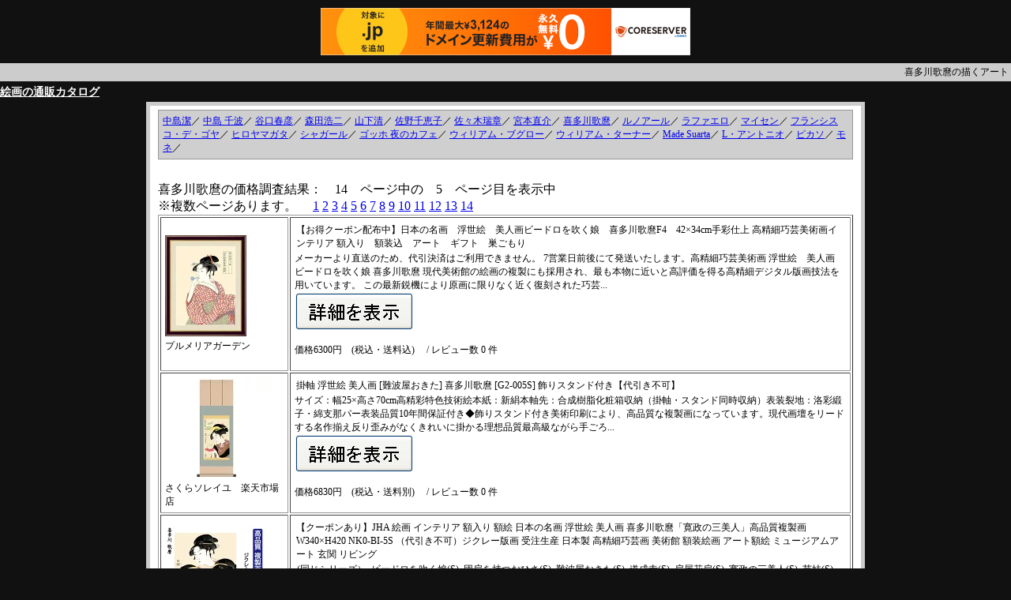

--- FILE ---
content_type: text/html; charset=UTF-8
request_url: http://www.r-peccolo.com/index.php?keyword=%E5%96%9C%E5%A4%9A%E5%B7%9D%E6%AD%8C%E9%BA%BF&NGKeyword=%E7%B5%B5%E8%91%89%E6%9B%B8&minPrice=1000&maxPrice=&genreId=101223&sort=-reviewCount&submit=%E5%95%86%E5%93%81%E6%A4%9C%E7%B4%A2&page=5
body_size: 12635
content:

<!DOCTYPE html>
<html>
<head>
<meta charset="UTF-8">
<meta http-equiv="Content-Style-Type" content="text/css">
<meta http-equiv="content-script-type" content="text/javascript">
<meta name="description" content="喜多川歌麿の絵画がネット通販で気軽に購入出来ます。">
<meta name="keywords" content="喜多川歌麿,アート,絵画,販売店,通販">
<title>喜多川歌麿の絵画</title>
<link rel="stylesheet" href="style-php.css" type="text/css">

<script type="text/javascript" charset="UTF-8" src="//cache1.value-domain.com/xrea_header.js" async="async"></script>
</head>
<body>
<a name="top"></a>
<h1>喜多川歌麿の描くアート</h1>
<div class="banner">
<h2><a href="./">絵画の通販カタログ</a></h2>
</div>
<div id="zentai">
<!-- content -->
<div class="content">
<table bgcolor="#cfcfcf" border="0" cellspacing="0" cellpadding="0">
 <tr>
  <td>
﻿<a href="./index.php?keyword=%e4%b8%ad%e5%b3%b6%e6%bd%94&NGKeyword=&minPrice=1000&maxPrice=&genreId=101223&sort=-reviewCount&submit=&submit=%E5%95%86%E5%93%81%E6%A4%9C%E7%B4%A2&page=1" title="中島潔の絵">中島潔</a>／
<a href="./index.php?keyword=%e4%b8%ad%e5%b3%b6+%e5%8d%83%e6%b3%a2&NGKeyword=&minPrice=1000&maxPrice=&genreId=101223&sort=-reviewCount&submit=&submit=%E5%95%86%E5%93%81%E6%A4%9C%E7%B4%A2&page=1" title="中島 千波の絵画">中島 千波</a>／
<a href="./index.php?keyword=%e8%b0%b7%e5%8f%a3%e6%98%a5%e5%bd%a6&NGKeyword=&minPrice=1000&maxPrice=&genreId=101223&sort=-reviewCount&submit=&submit=%E5%95%86%E5%93%81%E6%A4%9C%E7%B4%A2&page=1" title="谷口春彦の描くアート">谷口春彦</a>／
<a href="./index.php?keyword=%e6%a3%ae%e7%94%b0%e6%b5%a9%e4%ba%8c&NGKeyword=&minPrice=1000&maxPrice=&genreId=101223&sort=-reviewCount&submit=&submit=%E5%95%86%E5%93%81%E6%A4%9C%E7%B4%A2&page=1" title="森田浩二のアート">森田浩二</a>／
<a href="./index.php?keyword=%e5%b1%b1%e4%b8%8b%e6%b8%85&NGKeyword=&minPrice=1000&maxPrice=&genreId=101223&sort=-reviewCount&submit=&submit=%E5%95%86%E5%93%81%E6%A4%9C%E7%B4%A2&page=1" title="山下清が描く絵画">山下清</a>／
<a href="./index.php?keyword=%e4%bd%90%e9%87%8e%e5%8d%83%e6%81%b5%e5%ad%90&NGKeyword=&minPrice=1000&maxPrice=&genreId=101223&sort=-reviewCount&submit=&submit=%E5%95%86%E5%93%81%E6%A4%9C%E7%B4%A2&page=1" title="佐野千恵子の絵">佐野千恵子</a>／
<a href="./index.php?keyword=%e4%bd%90%e3%80%85%e6%9c%a8%e7%91%9e%e7%ab%a0&NGKeyword=&minPrice=1000&maxPrice=&genreId=101223&sort=-reviewCount&submit=&submit=%E5%95%86%E5%93%81%E6%A4%9C%E7%B4%A2&page=1" title="佐々木瑞章の絵画">佐々木瑞章</a>／
<a href="./index.php?keyword=%e5%ae%ae%e6%9c%ac%e7%9b%b4%e4%bb%8b&NGKeyword=&minPrice=1000&maxPrice=&genreId=101223&sort=-reviewCount&submit=&submit=%E5%95%86%E5%93%81%E6%A4%9C%E7%B4%A2&page=1" title="宮本直介の描くアート">宮本直介</a>／
<a href="./index.php?keyword=%e5%96%9c%e5%a4%9a%e5%b7%9d%e6%ad%8c%e9%ba%bf&NGKeyword=&minPrice=1000&maxPrice=&genreId=101223&sort=-reviewCount&submit=&submit=%E5%95%86%E5%93%81%E6%A4%9C%E7%B4%A2&page=1" title="喜多川歌麿のアート">喜多川歌麿</a>／
<a href="./index.php?keyword=%e3%83%ab%e3%83%8e%e3%82%a2%e3%83%bc%e3%83%ab&NGKeyword=&minPrice=1000&maxPrice=&genreId=101223&sort=-reviewCount&submit=&submit=%E5%95%86%E5%93%81%E6%A4%9C%E7%B4%A2&page=1" title="ルノアールが描く絵画">ルノアール</a>／
<a href="./index.php?keyword=%e3%83%a9%e3%83%95%e3%82%a1%e3%82%a8%e3%83%ad&NGKeyword=&minPrice=1000&maxPrice=&genreId=101223&sort=-reviewCount&submit=&submit=%E5%95%86%E5%93%81%E6%A4%9C%E7%B4%A2&page=1" title="ラファエロの絵">ラファエロ</a>／
<a href="./index.php?keyword=%e3%83%9e%e3%82%a4%e3%82%bb%e3%83%b3&NGKeyword=&minPrice=1000&maxPrice=&genreId=101223&sort=-reviewCount&submit=&submit=%E5%95%86%E5%93%81%E6%A4%9C%E7%B4%A2&page=1" title="マイセンの絵画">マイセン</a>／
<a href="./index.php?keyword=%e3%83%95%e3%83%a9%e3%83%b3%e3%82%b7%e3%82%b9%e3%82%b3%e3%83%bb%e3%83%87%e3%83%bb%e3%82%b4%e3%83%a4&NGKeyword=&minPrice=1000&maxPrice=&genreId=101223&sort=-reviewCount&submit=&submit=%E5%95%86%E5%93%81%E6%A4%9C%E7%B4%A2&page=1" title="フランシスコ・デ・ゴヤの描くアート">フランシスコ・デ・ゴヤ</a>／
<a href="./index.php?keyword=%e3%83%92%e3%83%ad%e3%83%a4%e3%83%9e%e3%82%ac%e3%82%bf&NGKeyword=&minPrice=1000&maxPrice=&genreId=101223&sort=-reviewCount&submit=&submit=%E5%95%86%E5%93%81%E6%A4%9C%E7%B4%A2&page=1" title="ヒロヤマガタのアート">ヒロヤマガタ</a>／
<a href="./index.php?keyword=%e3%82%b7%e3%83%a3%e3%82%ac%e3%83%bc%e3%83%ab&NGKeyword=&minPrice=1000&maxPrice=&genreId=101223&sort=-reviewCount&submit=&submit=%E5%95%86%E5%93%81%E6%A4%9C%E7%B4%A2&page=1" title="シャガールが描く絵画">シャガール</a>／
<a href="./index.php?keyword=%e3%82%b4%e3%83%83%e3%83%9b+%e5%a4%9c%e3%81%ae%e3%82%ab%e3%83%95%e3%82%a7&NGKeyword=&minPrice=1000&maxPrice=&genreId=101223&sort=-reviewCount&submit=&submit=%E5%95%86%E5%93%81%E6%A4%9C%E7%B4%A2&page=1" title="ゴッホ 夜のカフェの絵">ゴッホ 夜のカフェ</a>／
<a href="./index.php?keyword=%e3%82%a6%e3%82%a3%e3%83%aa%e3%82%a2%e3%83%a0%e3%83%bb%e3%83%96%e3%82%b0%e3%83%ad%e3%83%bc&NGKeyword=&minPrice=1000&maxPrice=&genreId=101223&sort=-reviewCount&submit=&submit=%E5%95%86%E5%93%81%E6%A4%9C%E7%B4%A2&page=1" title="ウィリアム・ブグローの絵画">ウィリアム・ブグロー</a>／
<a href="./index.php?keyword=%e3%82%a6%e3%82%a3%e3%83%aa%e3%82%a2%e3%83%a0%e3%83%bb%e3%82%bf%e3%83%bc%e3%83%8a%e3%83%bc&NGKeyword=&minPrice=1000&maxPrice=&genreId=101223&sort=-reviewCount&submit=&submit=%E5%95%86%E5%93%81%E6%A4%9C%E7%B4%A2&page=1" title="ウィリアム・ターナーの描くアート">ウィリアム・ターナー</a>／
<a href="./index.php?keyword=Made+Suarta&NGKeyword=&minPrice=1000&maxPrice=&genreId=101223&sort=-reviewCount&submit=&submit=%E5%95%86%E5%93%81%E6%A4%9C%E7%B4%A2&page=1" title="Made Suartaのアート">Made Suarta</a>／
<a href="./index.php?keyword=L%e3%83%bb%e3%82%a2%e3%83%b3%e3%83%88%e3%83%8b%e3%82%aa&NGKeyword=&minPrice=1000&maxPrice=&genreId=101223&sort=-reviewCount&submit=&submit=%E5%95%86%E5%93%81%E6%A4%9C%E7%B4%A2&page=1" title="L・アントニオが描く絵画">L・アントニオ</a>／
<a href="./index.php?keyword=%e3%83%94%e3%82%ab%e3%82%bd+%e3%83%aa%e3%83%88%e3%82%b0%e3%83%a9%e3%83%95&NGKeyword=&minPrice=1000&maxPrice=&genreId=101223&sort=-reviewCount&submit=&submit=%E5%95%86%E5%93%81%E6%A4%9C%E7%B4%A2&page=1" title="ピカソのリトグラフ">ピカソ</a>／
<a href="./index.php?keyword=%e3%83%a2%e3%83%8d+%e3%83%aa%e3%83%88%e3%82%b0%e3%83%a9%e3%83%95&NGKeyword=&minPrice=1000&maxPrice=&genreId=101223&sort=-reviewCount&submit=&submit=%E5%95%86%E5%93%81%E6%A4%9C%E7%B4%A2&page=1" title="モネの描くリトグラフ">モネ</a>／

  </td>
 </tr>
</table>
<br>
喜多川歌麿の価格調査結果：　14　ページ中の　5　ページ目を表示中　<br>※複数ページあります。　 <a href="index.php?keyword=%E5%96%9C%E5%A4%9A%E5%B7%9D%E6%AD%8C%E9%BA%BF&NGKeyword=%E7%B5%B5%E8%91%89%E6%9B%B8&minPrice=1000&maxPrice=&genreId=101223&sort=-reviewCount&submit=%E5%95%86%E5%93%81%E6%A4%9C%E7%B4%A2&page=1">1</a> <a href="index.php?keyword=%E5%96%9C%E5%A4%9A%E5%B7%9D%E6%AD%8C%E9%BA%BF&NGKeyword=%E7%B5%B5%E8%91%89%E6%9B%B8&minPrice=1000&maxPrice=&genreId=101223&sort=-reviewCount&submit=%E5%95%86%E5%93%81%E6%A4%9C%E7%B4%A2&page=2">2</a> <a href="index.php?keyword=%E5%96%9C%E5%A4%9A%E5%B7%9D%E6%AD%8C%E9%BA%BF&NGKeyword=%E7%B5%B5%E8%91%89%E6%9B%B8&minPrice=1000&maxPrice=&genreId=101223&sort=-reviewCount&submit=%E5%95%86%E5%93%81%E6%A4%9C%E7%B4%A2&page=3">3</a> <a href="index.php?keyword=%E5%96%9C%E5%A4%9A%E5%B7%9D%E6%AD%8C%E9%BA%BF&NGKeyword=%E7%B5%B5%E8%91%89%E6%9B%B8&minPrice=1000&maxPrice=&genreId=101223&sort=-reviewCount&submit=%E5%95%86%E5%93%81%E6%A4%9C%E7%B4%A2&page=4">4</a> <a href="index.php?keyword=%E5%96%9C%E5%A4%9A%E5%B7%9D%E6%AD%8C%E9%BA%BF&NGKeyword=%E7%B5%B5%E8%91%89%E6%9B%B8&minPrice=1000&maxPrice=&genreId=101223&sort=-reviewCount&submit=%E5%95%86%E5%93%81%E6%A4%9C%E7%B4%A2&page=5">5</a> <a href="index.php?keyword=%E5%96%9C%E5%A4%9A%E5%B7%9D%E6%AD%8C%E9%BA%BF&NGKeyword=%E7%B5%B5%E8%91%89%E6%9B%B8&minPrice=1000&maxPrice=&genreId=101223&sort=-reviewCount&submit=%E5%95%86%E5%93%81%E6%A4%9C%E7%B4%A2&page=6">6</a> <a href="index.php?keyword=%E5%96%9C%E5%A4%9A%E5%B7%9D%E6%AD%8C%E9%BA%BF&NGKeyword=%E7%B5%B5%E8%91%89%E6%9B%B8&minPrice=1000&maxPrice=&genreId=101223&sort=-reviewCount&submit=%E5%95%86%E5%93%81%E6%A4%9C%E7%B4%A2&page=7">7</a> <a href="index.php?keyword=%E5%96%9C%E5%A4%9A%E5%B7%9D%E6%AD%8C%E9%BA%BF&NGKeyword=%E7%B5%B5%E8%91%89%E6%9B%B8&minPrice=1000&maxPrice=&genreId=101223&sort=-reviewCount&submit=%E5%95%86%E5%93%81%E6%A4%9C%E7%B4%A2&page=8">8</a> <a href="index.php?keyword=%E5%96%9C%E5%A4%9A%E5%B7%9D%E6%AD%8C%E9%BA%BF&NGKeyword=%E7%B5%B5%E8%91%89%E6%9B%B8&minPrice=1000&maxPrice=&genreId=101223&sort=-reviewCount&submit=%E5%95%86%E5%93%81%E6%A4%9C%E7%B4%A2&page=9">9</a> <a href="index.php?keyword=%E5%96%9C%E5%A4%9A%E5%B7%9D%E6%AD%8C%E9%BA%BF&NGKeyword=%E7%B5%B5%E8%91%89%E6%9B%B8&minPrice=1000&maxPrice=&genreId=101223&sort=-reviewCount&submit=%E5%95%86%E5%93%81%E6%A4%9C%E7%B4%A2&page=10">10</a> <a href="index.php?keyword=%E5%96%9C%E5%A4%9A%E5%B7%9D%E6%AD%8C%E9%BA%BF&NGKeyword=%E7%B5%B5%E8%91%89%E6%9B%B8&minPrice=1000&maxPrice=&genreId=101223&sort=-reviewCount&submit=%E5%95%86%E5%93%81%E6%A4%9C%E7%B4%A2&page=11">11</a> <a href="index.php?keyword=%E5%96%9C%E5%A4%9A%E5%B7%9D%E6%AD%8C%E9%BA%BF&NGKeyword=%E7%B5%B5%E8%91%89%E6%9B%B8&minPrice=1000&maxPrice=&genreId=101223&sort=-reviewCount&submit=%E5%95%86%E5%93%81%E6%A4%9C%E7%B4%A2&page=12">12</a> <a href="index.php?keyword=%E5%96%9C%E5%A4%9A%E5%B7%9D%E6%AD%8C%E9%BA%BF&NGKeyword=%E7%B5%B5%E8%91%89%E6%9B%B8&minPrice=1000&maxPrice=&genreId=101223&sort=-reviewCount&submit=%E5%95%86%E5%93%81%E6%A4%9C%E7%B4%A2&page=13">13</a> <a href="index.php?keyword=%E5%96%9C%E5%A4%9A%E5%B7%9D%E6%AD%8C%E9%BA%BF&NGKeyword=%E7%B5%B5%E8%91%89%E6%9B%B8&minPrice=1000&maxPrice=&genreId=101223&sort=-reviewCount&submit=%E5%95%86%E5%93%81%E6%A4%9C%E7%B4%A2&page=14">14</a> <br>
<div class="kiji">
<table summary="楽天" class="api" border=1><tr><td width="150" align="center"><a rel="nofollow" href="https://hb.afl.rakuten.co.jp/hgc/g00ress1.4uhfuc21.g00ress1.4uhfv30a/?pc=https%3A%2F%2Fitem.rakuten.co.jp%2Fauc-plumeria%2Fg4-bu030m%2F&m=http%3A%2F%2Fm.rakuten.co.jp%2Fauc-plumeria%2Fi%2F10002475%2F&rafcid=wsc_i_is_ef0d3f8f83bde092b403be04ddfccd0f" target="_blank"><img alt="【お得クーポン配布中】日本の名画　浮世絵　美人画ビードロを吹く娘　喜多川歌麿F4　42×34cm手彩仕上 高精細巧芸美術画インテリア 額入り　額装込　アート　ギフト　巣ごもり" src="https://thumbnail.image.rakuten.co.jp/@0_mall/auc-plumeria/cabinet/g4-bu030m.jpg?_ex=128x128"></a><br><span class="style12">プルメリアガーデン</span></td><td align="left"><h3>【お得クーポン配布中】日本の名画　浮世絵　美人画ビードロを吹く娘　喜多川歌麿F4　42×34cm手彩仕上 高精細巧芸美術画インテリア 額入り　額装込　アート　ギフト　巣ごもり</h3> メーカーより直送のため、代引決済はご利用できません。 7営業日前後にて発送いたします。高精細巧芸美術画 浮世絵　美人画 ビードロを吹く娘 喜多川歌麿 現代美術館の絵画の複製にも採用され、最も本物に近いと高評価を得る高精細デジタル版画技法を用いています。 この最新鋭機により原画に限りなく近く復刻された巧芸...　<br><a rel="nofollow" href="https://hb.afl.rakuten.co.jp/hgc/g00ress1.4uhfuc21.g00ress1.4uhfv30a/?pc=https%3A%2F%2Fitem.rakuten.co.jp%2Fauc-plumeria%2Fg4-bu030m%2F&m=http%3A%2F%2Fm.rakuten.co.jp%2Fauc-plumeria%2Fi%2F10002475%2F&rafcid=wsc_i_is_ef0d3f8f83bde092b403be04ddfccd0f" target="_blank"><img alt="詳細を見る" src="./img/botan.gif"></a>　<p><span class="style16">価格6300円</span>　(税込・送料込)　 / レビュー数 0 件</p></td></tr><td width="150" align="center"><a rel="nofollow" href="https://hb.afl.rakuten.co.jp/hgc/g00s1jw1.4uhfu1e9.g00s1jw1.4uhfv1ea/?pc=https%3A%2F%2Fitem.rakuten.co.jp%2Fk-soleil%2Fkk18-q-g2-005s%2F&m=http%3A%2F%2Fm.rakuten.co.jp%2Fk-soleil%2Fi%2F10041836%2F&rafcid=wsc_i_is_ef0d3f8f83bde092b403be04ddfccd0f" target="_blank"><img alt="掛軸 浮世絵 美人画 [難波屋おきた] 喜多川歌麿 [G2-005S] 飾りスタンド付き【代引き不可】" src="https://thumbnail.image.rakuten.co.jp/@0_mall/k-soleil/cabinet/kk18/kk18-q-g2-005s.jpg?_ex=128x128"></a><br><span class="style12">さくらソレイユ　楽天市場店</span></td><td align="left"><h3>掛軸 浮世絵 美人画 [難波屋おきた] 喜多川歌麿 [G2-005S] 飾りスタンド付き【代引き不可】</h3> サイズ：幅25×高さ70cm高精彩特色技術絵本紙：新絹本軸先：合成樹脂化粧箱収納（掛軸・スタンド同時収納）表装裂地：洛彩緞子・綿支那パー表装品質10年間保証付き◆飾りスタンド付き美術印刷により、高品質な複製画になっています。現代画壇をリードする名作揃え反り歪みがなくきれいに掛かる理想品質最高級ながら手ごろ...　<br><a rel="nofollow" href="https://hb.afl.rakuten.co.jp/hgc/g00s1jw1.4uhfu1e9.g00s1jw1.4uhfv1ea/?pc=https%3A%2F%2Fitem.rakuten.co.jp%2Fk-soleil%2Fkk18-q-g2-005s%2F&m=http%3A%2F%2Fm.rakuten.co.jp%2Fk-soleil%2Fi%2F10041836%2F&rafcid=wsc_i_is_ef0d3f8f83bde092b403be04ddfccd0f" target="_blank"><img alt="詳細を見る" src="./img/botan.gif"></a>　<p><span class="style16">価格6830円</span>　(税込・送料別)　 / レビュー数 0 件</p></td></tr><td width="150" align="center"><a rel="nofollow" href="https://hb.afl.rakuten.co.jp/hgc/g00qr4b1.4uhfu8fc.g00qr4b1.4uhfv584/?pc=https%3A%2F%2Fitem.rakuten.co.jp%2Fjha-shopping%2Fnk0-bi-5s%2F&m=http%3A%2F%2Fm.rakuten.co.jp%2Fjha-shopping%2Fi%2F10003736%2F&rafcid=wsc_i_is_ef0d3f8f83bde092b403be04ddfccd0f" target="_blank"><img alt="【クーポンあり】JHA 絵画 インテリア 額入り 額絵 日本の名画 浮世絵 美人画 喜多川歌麿「寛政の三美人」高品質複製画 W340×H420 NK0-BI-5S （代引き不可）ジクレー版画 受注生産 日本製 高精細巧芸画 美術館 額装絵画 アート額絵 ミュージアムアート 玄関 リビング" src="https://thumbnail.image.rakuten.co.jp/@0_mall/jha-shopping/cabinet/01632453/10829327/imgrc0110127392.jpg?_ex=128x128"></a><br><span class="style12">鏡と絵画 インテリアミラー工房JHA</span></td><td align="left"><h3>【クーポンあり】JHA 絵画 インテリア 額入り 額絵 日本の名画 浮世絵 美人画 喜多川歌麿「寛政の三美人」高品質複製画 W340×H420 NK0-BI-5S （代引き不可）ジクレー版画 受注生産 日本製 高精細巧芸画 美術館 額装絵画 アート額絵 ミュージアムアート 玄関 リビング</h3> &nbsp;(同じシリーズ） &nbsp;ビードロを吹く娘(S) &nbsp;団扇を持つおひさ(S) &nbsp;難波屋おきた(S) &nbsp;道成寺(S) &nbsp;扇屋花扇(S) &nbsp;寛政の三美人(S) &nbsp;芸妓(S) &nbsp;西国の芸者(S) &nbsp;深く忍恋(S) &nbsp;切の娘(S) 　作者 喜多川歌麿は、北斎、広重、写楽と並び、世界的に知られている浮世絵師です...　<br><a rel="nofollow" href="https://hb.afl.rakuten.co.jp/hgc/g00qr4b1.4uhfu8fc.g00qr4b1.4uhfv584/?pc=https%3A%2F%2Fitem.rakuten.co.jp%2Fjha-shopping%2Fnk0-bi-5s%2F&m=http%3A%2F%2Fm.rakuten.co.jp%2Fjha-shopping%2Fi%2F10003736%2F&rafcid=wsc_i_is_ef0d3f8f83bde092b403be04ddfccd0f" target="_blank"><img alt="詳細を見る" src="./img/botan.gif"></a>　<p><span class="style16">価格6600円</span>　(税込・送料込)　 / レビュー数 0 件</p></td></tr><td width="150" align="center"><a rel="nofollow" href="https://hb.afl.rakuten.co.jp/hgc/g00qr4b1.4uhfu8fc.g00qr4b1.4uhfv584/?pc=https%3A%2F%2Fitem.rakuten.co.jp%2Fjha-shopping%2Fnk0-um-1s%2F&m=http%3A%2F%2Fm.rakuten.co.jp%2Fjha-shopping%2Fi%2F10003935%2F&rafcid=wsc_i_is_ef0d3f8f83bde092b403be04ddfccd0f" target="_blank"><img alt="【クーポンあり】JHA 絵画 インテリア 額入り 額絵 日本の名画 喜多川歌麿「納涼美人図」高品質複製画 W420×H340 NK0-UM-1S （代引き不可）ジクレー版画 受注生産 日本製 高精細巧芸画 美術館 額装絵画 アート額絵 ミュージアムアート 玄関 リビング おしゃれ 壁掛け 絵" src="https://thumbnail.image.rakuten.co.jp/@0_mall/jha-shopping/cabinet/01632453/11090255/imgrc0111848945.jpg?_ex=128x128"></a><br><span class="style12">鏡と絵画 インテリアミラー工房JHA</span></td><td align="left"><h3>【クーポンあり】JHA 絵画 インテリア 額入り 額絵 日本の名画 喜多川歌麿「納涼美人図」高品質複製画 W420×H340 NK0-UM-1S （代引き不可）ジクレー版画 受注生産 日本製 高精細巧芸画 美術館 額装絵画 アート額絵 ミュージアムアート 玄関 リビング おしゃれ 壁掛け 絵</h3> &nbsp;(同じシリーズ） &nbsp;夏姿美人図(S) &nbsp;納涼美人図(S) &nbsp;三美人図(S) &nbsp;更衣美人図(S) 　作者 美人画を得意とした江戸時代後期の浮世絵師。女性の細かい仕草や表情を巧みに表現した、その作品は西欧のジャポニズム以来、今なお世界中で称賛されています。 　特徴 高品質な複製画を樹脂製フレームで額...　<br><a rel="nofollow" href="https://hb.afl.rakuten.co.jp/hgc/g00qr4b1.4uhfu8fc.g00qr4b1.4uhfv584/?pc=https%3A%2F%2Fitem.rakuten.co.jp%2Fjha-shopping%2Fnk0-um-1s%2F&m=http%3A%2F%2Fm.rakuten.co.jp%2Fjha-shopping%2Fi%2F10003935%2F&rafcid=wsc_i_is_ef0d3f8f83bde092b403be04ddfccd0f" target="_blank"><img alt="詳細を見る" src="./img/botan.gif"></a>　<p><span class="style16">価格6600円</span>　(税込・送料込)　 / レビュー数 0 件</p></td></tr><td width="150" align="center"><a rel="nofollow" href="https://hb.afl.rakuten.co.jp/hgc/g00u88m1.4uhfu8a5.g00u88m1.4uhfv677/?pc=https%3A%2F%2Fitem.rakuten.co.jp%2Ftokurikihangakan%2Fu-39%2F&m=http%3A%2F%2Fm.rakuten.co.jp%2Ftokurikihangakan%2Fi%2F10000248%2F&rafcid=wsc_i_is_ef0d3f8f83bde092b403be04ddfccd0f" target="_blank"><img alt="【公式】京都徳力版画館 木版画復刻版 浮世絵 喜多川歌麿 南国美人合きたがわうたまろ utamaro 日本製 京都 京版画 美人画 大首絵 錦絵 インテリア アート 絵画 日本画 伝統 和モダン ポスター おしゃれ ギフト プレゼント 贈答用" src="https://thumbnail.image.rakuten.co.jp/@0_mall/tokurikihangakan/cabinet/mokuhanga/10930022/u-39_01.jpg?_ex=128x128"></a><br><span class="style12">京都徳力版画館</span></td><td align="left"><h3>【公式】京都徳力版画館 木版画復刻版 浮世絵 喜多川歌麿 南国美人合きたがわうたまろ utamaro 日本製 京都 京版画 美人画 大首絵 錦絵 インテリア アート 絵画 日本画 伝統 和モダン ポスター おしゃれ ギフト プレゼント 贈答用</h3> 世界に誇る芸術品である浮世絵版画(錦絵)。 喜多川歌麿は江戸時代の日本で活躍した浮世絵師です。 美人画を描けば江戸随一と言われ、女性のしぐさを繊細かつ可憐に表現しています。 その喜多川歌麿のオリジナルの浮世絵を元に、 手彫り・手摺りで一枚ずつ製作しています。 あたたかく柔らかな線と色合いが特徴の木版画は...　<br><a rel="nofollow" href="https://hb.afl.rakuten.co.jp/hgc/g00u88m1.4uhfu8a5.g00u88m1.4uhfv677/?pc=https%3A%2F%2Fitem.rakuten.co.jp%2Ftokurikihangakan%2Fu-39%2F&m=http%3A%2F%2Fm.rakuten.co.jp%2Ftokurikihangakan%2Fi%2F10000248%2F&rafcid=wsc_i_is_ef0d3f8f83bde092b403be04ddfccd0f" target="_blank"><img alt="詳細を見る" src="./img/botan.gif"></a>　<p><span class="style16">価格6600円</span>　(税込・送料別)　 / レビュー数 0 件</p></td></tr><td width="150" align="center"><a rel="nofollow" href="https://hb.afl.rakuten.co.jp/hgc/g00s1et1.4uhfu76f.g00s1et1.4uhfvb80/?pc=https%3A%2F%2Fitem.rakuten.co.jp%2Fpolori%2Fsnk-j5-g009-f6%2F&m=http%3A%2F%2Fm.rakuten.co.jp%2Fpolori%2Fi%2F10036511%2F&rafcid=wsc_i_is_ef0d3f8f83bde092b403be04ddfccd0f" target="_blank"><img alt="【インテリアアート・複製画】切の娘 喜多川歌麿 52×42cm F6サイズ 樹脂製フレーム" src="https://thumbnail.image.rakuten.co.jp/@0_mall/polori/cabinet/snk-art/2024art/j5-g009.jpg?_ex=128x128"></a><br><span class="style12">Shop-Polori 楽天市場店</span></td><td align="left"><h3>【インテリアアート・複製画】切の娘 喜多川歌麿 52×42cm F6サイズ 樹脂製フレーム</h3> 【インテリアアート・複製画】切の娘 喜多川歌麿 52×42cm F6サイズ 樹脂製フレーム世界の有名美術館がレプリカを制作するために採用している最先端ジグレ版画技法で特製新絹本画布に表現、最終仕上げは手彩による補正が加えられ、リアル感を醸し出しています。 レプリカ、模写といえ名画・芸術が心豊かになる極上のお部...　<br><a rel="nofollow" href="https://hb.afl.rakuten.co.jp/hgc/g00s1et1.4uhfu76f.g00s1et1.4uhfvb80/?pc=https%3A%2F%2Fitem.rakuten.co.jp%2Fpolori%2Fsnk-j5-g009-f6%2F&m=http%3A%2F%2Fm.rakuten.co.jp%2Fpolori%2Fi%2F10036511%2F&rafcid=wsc_i_is_ef0d3f8f83bde092b403be04ddfccd0f" target="_blank"><img alt="詳細を見る" src="./img/botan.gif"></a>　<p><span class="style16">価格8700円</span>　(税込・送料別)　 / レビュー数 0 件</p></td></tr><td width="150" align="center"><a rel="nofollow" href="https://hb.afl.rakuten.co.jp/hgc/g00siuq1.4uhfu034.g00siuq1.4uhfv495/?pc=https%3A%2F%2Fitem.rakuten.co.jp%2Fvictoryfromchoice%2Fj5-g001%2F&m=http%3A%2F%2Fm.rakuten.co.jp%2Fvictoryfromchoice%2Fi%2F10010341%2F&rafcid=wsc_i_is_ef0d3f8f83bde092b403be04ddfccd0f" target="_blank"><img alt="絵画 アート フレーム 喜多川歌麿 ビードロを吹く娘 送料無料 J5-G001 F8 F6 F4 名画 複製 額 美術印刷 10年間品質保証 高精細 高品質" src="https://thumbnail.image.rakuten.co.jp/@0_mall/victoryfromchoice/cabinet/image8/j5-g001.jpg?_ex=128x128"></a><br><span class="style12">VICTORY from choice</span></td><td align="left"><h3>絵画 アート フレーム 喜多川歌麿 ビードロを吹く娘 送料無料 J5-G001 F8 F6 F4 名画 複製 額 美術印刷 10年間品質保証 高精細 高品質</h3> 高精細ジクレー版画技法を用いて制作した絵画のレプリカのご紹介です。 ジクレーとはフランス語で「インクを吹き 付けること」であり、インクをダイレクトに版画紙やキャンパスに吹き付けるコンピュータ技術を使っ た最新の版画技法です。 有名美術館の複製にも採用されている高精度デジタルスキャナーによって細かい粒...　<br><a rel="nofollow" href="https://hb.afl.rakuten.co.jp/hgc/g00siuq1.4uhfu034.g00siuq1.4uhfv495/?pc=https%3A%2F%2Fitem.rakuten.co.jp%2Fvictoryfromchoice%2Fj5-g001%2F&m=http%3A%2F%2Fm.rakuten.co.jp%2Fvictoryfromchoice%2Fi%2F10010341%2F&rafcid=wsc_i_is_ef0d3f8f83bde092b403be04ddfccd0f" target="_blank"><img alt="詳細を見る" src="./img/botan.gif"></a>　<p><span class="style16">価格5080円</span>　(税込・送料込)　 / レビュー数 0 件</p></td></tr><td width="150" align="center"><a rel="nofollow" href="https://hb.afl.rakuten.co.jp/hgc/g00qpw11.4uhfu1c6.g00qpw11.4uhfvc79/?pc=https%3A%2F%2Fitem.rakuten.co.jp%2Fcococlea%2Fyenk3-003%2F&m=http%3A%2F%2Fm.rakuten.co.jp%2Fcococlea%2Fi%2F10046155%2F&rafcid=wsc_i_is_ef0d3f8f83bde092b403be04ddfccd0f" target="_blank"><img alt="【色紙額】 喜多川歌麿「寛政の三美人」 額入り 美人画 複製色紙 特殊工芸画 江戸の浮世絵 錦絵 木版画 大首絵 模写 レプリカ K3-003" src="https://thumbnail.image.rakuten.co.jp/@0_mall/cococlea/cabinet/yty15/yenk3-003-1.jpg?_ex=128x128"></a><br><span class="style12">やまとや画廊</span></td><td align="left"><h3>【色紙額】 喜多川歌麿「寛政の三美人」 額入り 美人画 複製色紙 特殊工芸画 江戸の浮世絵 錦絵 木版画 大首絵 模写 レプリカ K3-003</h3> 商品の詳細 作家／　喜多川歌麿（きたがわうたまろ）1753〜1806年 「美人画といえば歌麿」といわれた江戸時代の浮世絵師。背景に白雲母を散りばめ、顔を中心とする構図を考案（大首絵）。歌麿が取り上げる女性はたちまち江戸の人気者となった。 作品名／　寛政の三美人　かんせいのさんびじん 蔦屋重三郎により出版され...　<br><a rel="nofollow" href="https://hb.afl.rakuten.co.jp/hgc/g00qpw11.4uhfu1c6.g00qpw11.4uhfvc79/?pc=https%3A%2F%2Fitem.rakuten.co.jp%2Fcococlea%2Fyenk3-003%2F&m=http%3A%2F%2Fm.rakuten.co.jp%2Fcococlea%2Fi%2F10046155%2F&rafcid=wsc_i_is_ef0d3f8f83bde092b403be04ddfccd0f" target="_blank"><img alt="詳細を見る" src="./img/botan.gif"></a>　<p><span class="style16">価格6600円</span>　(税込・送料込)　 / レビュー数 0 件</p></td></tr><td width="150" align="center"><a rel="nofollow" href="https://hb.afl.rakuten.co.jp/hgc/g00rlim1.4uhfu598.g00rlim1.4uhfv37f/?pc=https%3A%2F%2Fitem.rakuten.co.jp%2Fhc-kitayama%2F2014900005742%2F&m=http%3A%2F%2Fm.rakuten.co.jp%2Fhc-kitayama%2Fi%2F10018891%2F&rafcid=wsc_i_is_ef0d3f8f83bde092b403be04ddfccd0f" target="_blank"><img alt="喜多川歌麿 浮世絵 団扇を持つおひさ F4サイズ 額装込 J5-G004 浮世絵 アート額絵 高精細巧芸画" src="https://thumbnail.image.rakuten.co.jp/@0_mall/hc-kitayama/cabinet/05999633/j5-g004.jpg?_ex=128x128"></a><br><span class="style12">ホームセンターきたやま楽天市場店</span></td><td align="left"><h3>喜多川歌麿 浮世絵 団扇を持つおひさ F4サイズ 額装込 J5-G004 浮世絵 アート額絵 高精細巧芸画</h3> 【現代モダン漂う粋なインテリア】〜江戸庶民に愛された浮世絵が新しい〜躍動感あふれる江戸の大衆文化が生み出した浮世絵は日本が世界に誇る芸術品で、その価値は高い評価を受けています。中でも北斎、歌麿、写楽、広重などは特に異色を放っています。生き生きとした役者絵の表情と艶やかな美人画、いまにでも動き出し...　<br><a rel="nofollow" href="https://hb.afl.rakuten.co.jp/hgc/g00rlim1.4uhfu598.g00rlim1.4uhfv37f/?pc=https%3A%2F%2Fitem.rakuten.co.jp%2Fhc-kitayama%2F2014900005742%2F&m=http%3A%2F%2Fm.rakuten.co.jp%2Fhc-kitayama%2Fi%2F10018891%2F&rafcid=wsc_i_is_ef0d3f8f83bde092b403be04ddfccd0f" target="_blank"><img alt="詳細を見る" src="./img/botan.gif"></a>　<p><span class="style16">価格6080円</span>　(税込・送料込)　 / レビュー数 0 件</p></td></tr><td width="150" align="center"><a rel="nofollow" href="https://hb.afl.rakuten.co.jp/hgc/g00syfs1.4uhfuc7e.g00syfs1.4uhfv2f0/?pc=https%3A%2F%2Fitem.rakuten.co.jp%2Ftransit-store%2Futama-jyui-020%2F&m=http%3A%2F%2Fm.rakuten.co.jp%2Ftransit-store%2Fi%2F10000051%2F&rafcid=wsc_i_is_ef0d3f8f83bde092b403be04ddfccd0f" target="_blank"><img alt="【玉屋内まき絹】【喜多川歌麿】【歌麿名作捨遺集】熟練職人の希少な手作り工芸品【浮世絵】復刻版浮世絵 外国人 お土産 海外で大人気 インテリア 絵画 ポスター アートフレーム 日本のお土産に最適 木版画 新築祝い お祝い 出産祝い 出店祝い ギフト" src="https://thumbnail.image.rakuten.co.jp/@0_mall/transit-store/cabinet/ukiyo-e/180521/60513439.jpg?_ex=128x128"></a><br><span class="style12">Transit store</span></td><td align="left"><h3>【玉屋内まき絹】【喜多川歌麿】【歌麿名作捨遺集】熟練職人の希少な手作り工芸品【浮世絵】復刻版浮世絵 外国人 お土産 海外で大人気 インテリア 絵画 ポスター アートフレーム 日本のお土産に最適 木版画 新築祝い お祝い 出産祝い 出店祝い ギフト</h3> お気に入りに登録する 詳しい内容の確認はこちら。復刻版 浮世絵 手摺り 木版画玉屋内まき絹はこちらのページでお求めいただけます。三味線の音を調節している新造の前には教本や爪箱などが描かれ、片膝をたてた典型的なポーズとともにひとつのまとまりを見せています。それに対し、遊女と禿が立ち姿で描かれ、二つのグ...　<br><a rel="nofollow" href="https://hb.afl.rakuten.co.jp/hgc/g00syfs1.4uhfuc7e.g00syfs1.4uhfv2f0/?pc=https%3A%2F%2Fitem.rakuten.co.jp%2Ftransit-store%2Futama-jyui-020%2F&m=http%3A%2F%2Fm.rakuten.co.jp%2Ftransit-store%2Fi%2F10000051%2F&rafcid=wsc_i_is_ef0d3f8f83bde092b403be04ddfccd0f" target="_blank"><img alt="詳細を見る" src="./img/botan.gif"></a>　<p><span class="style16">価格16790円</span>　(税込・送料込)　 / レビュー数 0 件</p></td></tr><td width="150" align="center"><a rel="nofollow" href="https://hb.afl.rakuten.co.jp/hgc/g00qr1p1.4uhfu32c.g00qr1p1.4uhfv89a/?pc=https%3A%2F%2Fitem.rakuten.co.jp%2Fpolako%2Fp-j2-147%2F&m=http%3A%2F%2Fm.rakuten.co.jp%2Fpolako%2Fi%2F10024375%2F&rafcid=wsc_i_is_ef0d3f8f83bde092b403be04ddfccd0f" target="_blank"><img alt="絵画 日本の名画 更衣美人図 喜多川歌麿 額入り インテリア アート 額絵 高精彩複製画 送料無料" src="https://thumbnail.image.rakuten.co.jp/@0_mall/polako/cabinet/gakue/p-j2-147_1.jpg?_ex=128x128"></a><br><span class="style12">季節の和雑貨　京都 和匠ポラーコ</span></td><td align="left"><h3>絵画 日本の名画 更衣美人図 喜多川歌麿 額入り インテリア アート 額絵 高精彩複製画 送料無料</h3> 〜ちょっとした心づかいで住まいの空間は息づく〜巨匠たちの作品をより多くの美術愛好家にご紹介するため、お手頃な価格でお届けできるよう工芸美術画製作技術を修練し完成させました。ご愛蔵や記念品、ご進物用として上品で意義のある作品です。 高精細功芸美術画(手彩補色) 世界の有名美術館がレプリカを制作するため...　<br><a rel="nofollow" href="https://hb.afl.rakuten.co.jp/hgc/g00qr1p1.4uhfu32c.g00qr1p1.4uhfv89a/?pc=https%3A%2F%2Fitem.rakuten.co.jp%2Fpolako%2Fp-j2-147%2F&m=http%3A%2F%2Fm.rakuten.co.jp%2Fpolako%2Fi%2F10024375%2F&rafcid=wsc_i_is_ef0d3f8f83bde092b403be04ddfccd0f" target="_blank"><img alt="詳細を見る" src="./img/botan.gif"></a>　<p><span class="style16">価格6800円</span>　(税込・送料込)　 / レビュー数 0 件</p></td></tr><td width="150" align="center"><a rel="nofollow" href="https://hb.afl.rakuten.co.jp/hgc/g00u88m1.4uhfu8a5.g00u88m1.4uhfv677/?pc=https%3A%2F%2Fitem.rakuten.co.jp%2Ftokurikihangakan%2Fu-05%2F&m=http%3A%2F%2Fm.rakuten.co.jp%2Ftokurikihangakan%2Fi%2F10000244%2F&rafcid=wsc_i_is_ef0d3f8f83bde092b403be04ddfccd0f" target="_blank"><img alt="復刻版 浮世絵 喜多川歌麿 婦人相學十躰 婦人髪すききたがわうたまろ utamaro 日本製 京都 京版画 美人画 錦絵 インテリア アート 絵画 日本画 伝統 ポスター おしゃれ ギフト プレゼント 贈答用【公式】京都徳力版画館 木版画" src="https://thumbnail.image.rakuten.co.jp/@0_mall/tokurikihangakan/cabinet/mokuhanga/10930022/11500607/u3-05.jpg?_ex=128x128"></a><br><span class="style12">京都徳力版画館</span></td><td align="left"><h3>復刻版 浮世絵 喜多川歌麿 婦人相學十躰 婦人髪すききたがわうたまろ utamaro 日本製 京都 京版画 美人画 錦絵 インテリア アート 絵画 日本画 伝統 ポスター おしゃれ ギフト プレゼント 贈答用【公式】京都徳力版画館 木版画</h3> 世界に誇る芸術品である浮世絵版画(錦絵)。 喜多川歌麿は江戸時代の日本で活躍した浮世絵師です。 美人画を描けば江戸随一と言われ、女性のしぐさを繊細かつ可憐に表現しています。 その喜多川歌麿のオリジナルの浮世絵を元に、 手彫り・手摺りで一枚ずつ製作しています。 あたたかく柔らかな線と色合いが特徴の木版画は...　<br><a rel="nofollow" href="https://hb.afl.rakuten.co.jp/hgc/g00u88m1.4uhfu8a5.g00u88m1.4uhfv677/?pc=https%3A%2F%2Fitem.rakuten.co.jp%2Ftokurikihangakan%2Fu-05%2F&m=http%3A%2F%2Fm.rakuten.co.jp%2Ftokurikihangakan%2Fi%2F10000244%2F&rafcid=wsc_i_is_ef0d3f8f83bde092b403be04ddfccd0f" target="_blank"><img alt="詳細を見る" src="./img/botan.gif"></a>　<p><span class="style16">価格11000円</span>　(税込・送料別)　 / レビュー数 0 件</p></td></tr><td width="150" align="center"><a rel="nofollow" href="https://hb.afl.rakuten.co.jp/hgc/g00q6do1.4uhfua10.g00q6do1.4uhfve43/?pc=https%3A%2F%2Fitem.rakuten.co.jp%2Fsanbless%2Fk3-034%2F&m=http%3A%2F%2Fm.rakuten.co.jp%2Fsanbless%2Fi%2F10049462%2F&rafcid=wsc_i_is_ef0d3f8f83bde092b403be04ddfccd0f" target="_blank"><img alt="特色工芸色紙1枚 浮世絵 美人画 深く忍恋 作：喜多川歌麿 K3-034" src="https://thumbnail.image.rakuten.co.jp/@0_mall/sanbless/cabinet/san/imgrc0073813461.jpg?_ex=128x128"></a><br><span class="style12">サン・ブレス</span></td><td align="left"><h3>特色工芸色紙1枚 浮世絵 美人画 深く忍恋 作：喜多川歌麿 K3-034</h3> ★世界の巨匠に多大な影響を与えた名作を復刻。 ★優美な趣を大胆な構図と繊細な線画で描く、歌麿芸術の「粋」。江戸時代に庶民の間でもてはやされ、その後ピカソやゴッホなど海外の著名芸術家らを唸らせ、彼らの作風に大きな影響を与えた日本芸術の「粋」を心ゆくまでお楽しみください。 ★喜多川歌麿：北斎、広重、写楽と...　<br><a rel="nofollow" href="https://hb.afl.rakuten.co.jp/hgc/g00q6do1.4uhfua10.g00q6do1.4uhfve43/?pc=https%3A%2F%2Fitem.rakuten.co.jp%2Fsanbless%2Fk3-034%2F&m=http%3A%2F%2Fm.rakuten.co.jp%2Fsanbless%2Fi%2F10049462%2F&rafcid=wsc_i_is_ef0d3f8f83bde092b403be04ddfccd0f" target="_blank"><img alt="詳細を見る" src="./img/botan.gif"></a>　<p><span class="style16">価格1760円</span>　(税込・送料別)　 / レビュー数 0 件</p></td></tr><td width="150" align="center"><a rel="nofollow" href="https://hb.afl.rakuten.co.jp/hgc/g00qx7m1.4uhfu04b.g00qx7m1.4uhfv48f/?pc=https%3A%2F%2Fitem.rakuten.co.jp%2Fcrossrey-style%2Fgk-a1-74-g4bu030-f4%2F&m=http%3A%2F%2Fm.rakuten.co.jp%2Fcrossrey-style%2Fi%2F10120061%2F&rafcid=wsc_i_is_ef0d3f8f83bde092b403be04ddfccd0f" target="_blank"><img alt="額絵 浮世絵 美人画 【ビードロを吹く娘】 喜多川歌麿 G4-BU030 [代引き不可]" src="https://thumbnail.image.rakuten.co.jp/@0_mall/crossrey-style/cabinet/gk-a1/gk-a1-74-g4bu030.jpg?_ex=128x128"></a><br><span class="style12">人形のゆめさき</span></td><td align="left"><h3>額絵 浮世絵 美人画 【ビードロを吹く娘】 喜多川歌麿 G4-BU030 [代引き不可]</h3> ビードロを吹く娘浮世絵　美人画高精彩巧芸画〜 手彩入り 〜サイズF4：42×34cm（額の最長辺のサイズです）本紙：新絹本額：アクリルカバー喜多川　歌麿　作北斎、広重、写楽と並び、世界的に知られている浮世絵師・歌麿の美人画を選りすぐってご紹介します。「美人画といえば歌麿」と言われるほど、女性美を追求し続け、...　<br><a rel="nofollow" href="https://hb.afl.rakuten.co.jp/hgc/g00qx7m1.4uhfu04b.g00qx7m1.4uhfv48f/?pc=https%3A%2F%2Fitem.rakuten.co.jp%2Fcrossrey-style%2Fgk-a1-74-g4bu030-f4%2F&m=http%3A%2F%2Fm.rakuten.co.jp%2Fcrossrey-style%2Fi%2F10120061%2F&rafcid=wsc_i_is_ef0d3f8f83bde092b403be04ddfccd0f" target="_blank"><img alt="詳細を見る" src="./img/botan.gif"></a>　<p><span class="style16">価格6420円</span>　(税込・送料別)　 / レビュー数 0 件</p></td></tr><td width="150" align="center"><a rel="nofollow" href="https://hb.afl.rakuten.co.jp/hgc/g00s1et1.4uhfu76f.g00s1et1.4uhfvb80/?pc=https%3A%2F%2Fitem.rakuten.co.jp%2Fpolori%2Fsnk-j2-145-f8%2F&m=http%3A%2F%2Fm.rakuten.co.jp%2Fpolori%2Fi%2F10036732%2F&rafcid=wsc_i_is_ef0d3f8f83bde092b403be04ddfccd0f" target="_blank"><img alt="【インテリアアート・複製画】納涼美人図 喜多川歌麿 61×49.5cm F8サイズ 樹脂製フレーム" src="https://thumbnail.image.rakuten.co.jp/@0_mall/polori/cabinet/snk-art/2024art/j2-145.jpg?_ex=128x128"></a><br><span class="style12">Shop-Polori 楽天市場店</span></td><td align="left"><h3>【インテリアアート・複製画】納涼美人図 喜多川歌麿 61×49.5cm F8サイズ 樹脂製フレーム</h3> 【インテリアアート・複製画】納涼美人図 喜多川歌麿 61×49.5cm F8サイズ 樹脂製フレーム世界の有名美術館がレプリカを制作するために採用している最先端ジグレ版画技法で特製新絹本画布に表現、最終仕上げは手彩による補正が加えられ、リアル感を醸し出しています。 レプリカ、模写といえ名画・芸術が心豊かになる極上...　<br><a rel="nofollow" href="https://hb.afl.rakuten.co.jp/hgc/g00s1et1.4uhfu76f.g00s1et1.4uhfvb80/?pc=https%3A%2F%2Fitem.rakuten.co.jp%2Fpolori%2Fsnk-j2-145-f8%2F&m=http%3A%2F%2Fm.rakuten.co.jp%2Fpolori%2Fi%2F10036732%2F&rafcid=wsc_i_is_ef0d3f8f83bde092b403be04ddfccd0f" target="_blank"><img alt="詳細を見る" src="./img/botan.gif"></a>　<p><span class="style16">価格12400円</span>　(税込・送料別)　 / レビュー数 0 件</p></td></tr><td width="150" align="center"><a rel="nofollow" href="https://hb.afl.rakuten.co.jp/hgc/g00u1991.4uhfu4b4.g00u1991.4uhfvf46/?pc=https%3A%2F%2Fitem.rakuten.co.jp%2Fartemondo%2Fu005%2F&m=http%3A%2F%2Fm.rakuten.co.jp%2Fartemondo%2Fi%2F10000301%2F&rafcid=wsc_i_is_ef0d3f8f83bde092b403be04ddfccd0f" target="_blank"><img alt="喜多川 歌麿「高名美人六家撰「扇屋花扇」」 浮世絵(渡邊木版美術画舗による復刻版) 浮世絵額付き お祝い プレゼント ギフト 新品の浮世絵版画フレーム付 石膏ボードと板壁専用フック壁美人付 壁美人は石膏ボード壁には虫ピン程度の小さな穴跡しか残りません 送料無料" src="https://thumbnail.image.rakuten.co.jp/@0_mall/artemondo/cabinet/09086645/u005-01.jpg?_ex=128x128"></a><br><span class="style12">同志舎　一生モノの額縁を。</span></td><td align="left"><h3>喜多川 歌麿「高名美人六家撰「扇屋花扇」」 浮世絵(渡邊木版美術画舗による復刻版) 浮世絵額付き お祝い プレゼント ギフト 新品の浮世絵版画フレーム付 石膏ボードと板壁専用フック壁美人付 壁美人は石膏ボード壁には虫ピン程度の小さな穴跡しか残りません 送料無料</h3> 商品詳細 作家名 喜多川 歌麿 題名 高名美人六家撰「扇屋花扇」 額外寸法 53.1x41.6x3.0cm 付属品 かぶせ箱、石膏ボード用額縁専用フック モニター発色の具合により実際のものと色が異なる場合がございます。作家紹介 喜多川 歌麿(きたがわ うたまろ) 1753年？～1806年(生年不明・享年54歳) 江戸時代後期の浮世絵師。役...　<br><a rel="nofollow" href="https://hb.afl.rakuten.co.jp/hgc/g00u1991.4uhfu4b4.g00u1991.4uhfvf46/?pc=https%3A%2F%2Fitem.rakuten.co.jp%2Fartemondo%2Fu005%2F&m=http%3A%2F%2Fm.rakuten.co.jp%2Fartemondo%2Fi%2F10000301%2F&rafcid=wsc_i_is_ef0d3f8f83bde092b403be04ddfccd0f" target="_blank"><img alt="詳細を見る" src="./img/botan.gif"></a>　<p><span class="style16">価格19000円</span>　(税込・送料込)　 / レビュー数 0 件</p></td></tr><td width="150" align="center"><a rel="nofollow" href="https://hb.afl.rakuten.co.jp/hgc/g00sl1x1.4uhfu08f.g00sl1x1.4uhfv7f6/?pc=https%3A%2F%2Fitem.rakuten.co.jp%2Fyasiro-ningyou%2Fgk-a5-j2146%2F&m=http%3A%2F%2Fm.rakuten.co.jp%2Fyasiro-ningyou%2Fi%2F10078019%2F&rafcid=wsc_i_is_ef0d3f8f83bde092b403be04ddfccd0f" target="_blank"><img alt="額絵 喜多川歌麿 夏姿美人図 f8・f6・f4サイズ 日本の名画シリーズ Utamaro gk-a5-j2146（p117） （J2-146） （代引き不可） 日本画 インテリア" src="https://thumbnail.image.rakuten.co.jp/@0_mall/yasiro-ningyou/cabinet/gk-a5/gk-a5-j2146.jpg?_ex=128x128"></a><br><span class="style12">社人形会館楽天市場店</span></td><td align="left"><h3>額絵 喜多川歌麿 夏姿美人図 f8・f6・f4サイズ 日本の名画シリーズ Utamaro gk-a5-j2146（p117） （J2-146） （代引き不可） 日本画 インテリア</h3> 額絵 喜多川歌麿 夏姿美人図サイズf8：額外寸61×49.5cm/絵寸45.5×34cm f6：額外寸52×42cm/絵寸40×30cm f4：額外寸42×34cm/絵寸31×23cm※サイズをお選びください材質：樹脂製金装飾付単色マット：ダークブラウン本紙：新絹本※前面カバーは付属しておりません。傷や汚れの原因となりますので、本紙に直接触れないでください...　<br><a rel="nofollow" href="https://hb.afl.rakuten.co.jp/hgc/g00sl1x1.4uhfu08f.g00sl1x1.4uhfv7f6/?pc=https%3A%2F%2Fitem.rakuten.co.jp%2Fyasiro-ningyou%2Fgk-a5-j2146%2F&m=http%3A%2F%2Fm.rakuten.co.jp%2Fyasiro-ningyou%2Fi%2F10078019%2F&rafcid=wsc_i_is_ef0d3f8f83bde092b403be04ddfccd0f" target="_blank"><img alt="詳細を見る" src="./img/botan.gif"></a>　<p><span class="style16">価格6400円</span>　(税込・送料別)　 / レビュー数 0 件</p></td></tr><td width="150" align="center"><a rel="nofollow" href="https://hb.afl.rakuten.co.jp/hgc/g00qfzf1.4uhfu69f.g00qfzf1.4uhfv3f7/?pc=https%3A%2F%2Fitem.rakuten.co.jp%2Fauc-touo%2Fsk-j2-147-f4%2F&m=http%3A%2F%2Fm.rakuten.co.jp%2Fauc-touo%2Fi%2F10125877%2F&rafcid=wsc_i_is_ef0d3f8f83bde092b403be04ddfccd0f" target="_blank"><img alt="高精細デジタル版画 額装絵画 日本の名画シリーズ 喜多川歌麿 (きたがわ うたまろ) 「 更衣美人図 」 サイズ F4 F6 F8号" src="https://thumbnail.image.rakuten.co.jp/@0_mall/auc-touo/cabinet/sk/catalogue2025/artfraqme-items/sk-j2-147.jpg?_ex=128x128"></a><br><span class="style12">絵画 掛軸 額縁屋 TOUO</span></td><td align="left"><h3>高精細デジタル版画 額装絵画 日本の名画シリーズ 喜多川歌麿 (きたがわ うたまろ) 「 更衣美人図 」 サイズ F4 F6 F8号</h3> カタログ　パンフレット　リーフレット 材質・本紙：新絹本・額縁：樹脂製 仕様・本紙（絵画）、マット、額縁、吊り金具、紐、ケース ※前面カバー：アクリルなし、ガラスなし サイズ・額縁外寸：F4号 約420X340X15mm、F6号 約520X420mm、F8号 約610X495mm・絵寸：F4号 310X230mm、F6号 約400X300mm、F8号 約455X340mm商...　<br><a rel="nofollow" href="https://hb.afl.rakuten.co.jp/hgc/g00qfzf1.4uhfu69f.g00qfzf1.4uhfv3f7/?pc=https%3A%2F%2Fitem.rakuten.co.jp%2Fauc-touo%2Fsk-j2-147-f4%2F&m=http%3A%2F%2Fm.rakuten.co.jp%2Fauc-touo%2Fi%2F10125877%2F&rafcid=wsc_i_is_ef0d3f8f83bde092b403be04ddfccd0f" target="_blank"><img alt="詳細を見る" src="./img/botan.gif"></a>　<p><span class="style16">価格7600円</span>　(税込・送料込)　 / レビュー数 0 件</p></td></tr><td width="150" align="center"><a rel="nofollow" href="https://hb.afl.rakuten.co.jp/hgc/g00s1et1.4uhfu76f.g00s1et1.4uhfvb80/?pc=https%3A%2F%2Fitem.rakuten.co.jp%2Fpolori%2Fsnk-j5-g004-f8%2F&m=http%3A%2F%2Fm.rakuten.co.jp%2Fpolori%2Fi%2F10036948%2F&rafcid=wsc_i_is_ef0d3f8f83bde092b403be04ddfccd0f" target="_blank"><img alt="【インテリアアート・複製画】団扇を持つおひさ 喜多川歌麿 61×49.5cm F8サイズ 樹脂製フレーム" src="https://thumbnail.image.rakuten.co.jp/@0_mall/polori/cabinet/snk-art/2024art/j5-g004.jpg?_ex=128x128"></a><br><span class="style12">Shop-Polori 楽天市場店</span></td><td align="left"><h3>【インテリアアート・複製画】団扇を持つおひさ 喜多川歌麿 61×49.5cm F8サイズ 樹脂製フレーム</h3> 【インテリアアート・複製画】団扇を持つおひさ 喜多川歌麿 61×49.5cm F8サイズ 樹脂製フレーム世界の有名美術館がレプリカを制作するために採用している最先端ジグレ版画技法で特製新絹本画布に表現、最終仕上げは手彩による補正が加えられ、リアル感を醸し出しています。 レプリカ、模写といえ名画・芸術が心豊かにな...　<br><a rel="nofollow" href="https://hb.afl.rakuten.co.jp/hgc/g00s1et1.4uhfu76f.g00s1et1.4uhfvb80/?pc=https%3A%2F%2Fitem.rakuten.co.jp%2Fpolori%2Fsnk-j5-g004-f8%2F&m=http%3A%2F%2Fm.rakuten.co.jp%2Fpolori%2Fi%2F10036948%2F&rafcid=wsc_i_is_ef0d3f8f83bde092b403be04ddfccd0f" target="_blank"><img alt="詳細を見る" src="./img/botan.gif"></a>　<p><span class="style16">価格12400円</span>　(税込・送料別)　 / レビュー数 0 件</p></td></tr><td width="150" align="center"><a rel="nofollow" href="https://hb.afl.rakuten.co.jp/hgc/g00qgyj1.4uhfu681.g00qgyj1.4uhfv6f4/?pc=https%3A%2F%2Fitem.rakuten.co.jp%2Fayuwara%2Fsk-j5-g003%2F&m=http%3A%2F%2Fm.rakuten.co.jp%2Fayuwara%2Fi%2F10096040%2F&rafcid=wsc_i_is_ef0d3f8f83bde092b403be04ddfccd0f" target="_blank"><img alt="10年保証 名画 油絵 難波屋おきた 喜多川歌麿 手彩仕上 高精細巧芸画/インテリア 額入り 額装込 アート リビング プレゼント アートフレーム 飾る グッズ ギフト おしゃれ 壁掛け 絵" src="https://thumbnail.image.rakuten.co.jp/@0_mall/ayuwara/cabinet/sk/skart/sk-j5-g003.jpg?_ex=128x128"></a><br><span class="style12">絵画・壁飾り　風景専門店あゆわら</span></td><td align="left"><h3>10年保証 名画 油絵 難波屋おきた 喜多川歌麿 手彩仕上 高精細巧芸画/インテリア 額入り 額装込 アート リビング プレゼント アートフレーム 飾る グッズ ギフト おしゃれ 壁掛け 絵</h3> 【商品の説明】こだわりのメイドインジャパン アート。創業70年、掛け軸販売数日本最大級の掛け軸メーカー制作の名画。掛け軸に使うオリジナル絹紙を使用し絵画を制作。手彩色仕上げ(一部に手彩で補色) リビングのインテリア・壁飾りや壁掛けにどうぞ。玄関や廊下に飾ればおしゃれにお部屋を彩ります。子供部屋や寝室に...　<br><a rel="nofollow" href="https://hb.afl.rakuten.co.jp/hgc/g00qgyj1.4uhfu681.g00qgyj1.4uhfv6f4/?pc=https%3A%2F%2Fitem.rakuten.co.jp%2Fayuwara%2Fsk-j5-g003%2F&m=http%3A%2F%2Fm.rakuten.co.jp%2Fayuwara%2Fi%2F10096040%2F&rafcid=wsc_i_is_ef0d3f8f83bde092b403be04ddfccd0f" target="_blank"><img alt="詳細を見る" src="./img/botan.gif"></a>　<p><span class="style16">価格7238円</span>　(税込・送料込)　 / レビュー数 0 件</p></td></tr><td width="150" align="center"><a rel="nofollow" href="https://hb.afl.rakuten.co.jp/hgc/g00qfzf1.4uhfu69f.g00qfzf1.4uhfv3f7/?pc=https%3A%2F%2Fitem.rakuten.co.jp%2Fauc-touo%2Fsk-j5-g001-f4%2F&m=http%3A%2F%2Fm.rakuten.co.jp%2Fauc-touo%2Fi%2F10125886%2F&rafcid=wsc_i_is_ef0d3f8f83bde092b403be04ddfccd0f" target="_blank"><img alt="高精細デジタル版画 額装絵画 浮世絵シリーズ 美人画 喜多川 歌麿 「 ビードロを吹く娘 」 サイズ F4 F6 F8号" src="https://thumbnail.image.rakuten.co.jp/@0_mall/auc-touo/cabinet/sk/catalogue2025/artfraqme-items/sk-j5-g001.jpg?_ex=128x128"></a><br><span class="style12">絵画 掛軸 額縁屋 TOUO</span></td><td align="left"><h3>高精細デジタル版画 額装絵画 浮世絵シリーズ 美人画 喜多川 歌麿 「 ビードロを吹く娘 」 サイズ F4 F6 F8号</h3> カタログ　パンフレット　リーフレット 材質・本紙：新絹本・額縁：樹脂製 仕様・本紙（絵画）、マット、額縁、吊り金具、紐、ケース ※前面カバー：アクリルなし、ガラスなし サイズ・額縁外寸：F4号 約420X340X15mm、F6号 約520X420mm、F8号 約610X495mm・絵寸：F4号 310X230mm、F6号 約400X300mm、F8号 約455X340mm商...　<br><a rel="nofollow" href="https://hb.afl.rakuten.co.jp/hgc/g00qfzf1.4uhfu69f.g00qfzf1.4uhfv3f7/?pc=https%3A%2F%2Fitem.rakuten.co.jp%2Fauc-touo%2Fsk-j5-g001-f4%2F&m=http%3A%2F%2Fm.rakuten.co.jp%2Fauc-touo%2Fi%2F10125886%2F&rafcid=wsc_i_is_ef0d3f8f83bde092b403be04ddfccd0f" target="_blank"><img alt="詳細を見る" src="./img/botan.gif"></a>　<p><span class="style16">価格7600円</span>　(税込・送料込)　 / レビュー数 0 件</p></td></tr><td width="150" align="center"><a rel="nofollow" href="https://hb.afl.rakuten.co.jp/hgc/g00syfs1.4uhfuc7e.g00syfs1.4uhfv2f0/?pc=https%3A%2F%2Fitem.rakuten.co.jp%2Ftransit-store%2Futama-jyui-007%2F&m=http%3A%2F%2Fm.rakuten.co.jp%2Ftransit-store%2Fi%2F10000038%2F&rafcid=wsc_i_is_ef0d3f8f83bde092b403be04ddfccd0f" target="_blank"><img alt="【高名美人六歌撰　富本豊雛】【喜多川歌麿】【歌麿名作捨遺集】熟練職人の希少な手作り工芸品【浮世絵】復刻版浮世絵 外国人 お土産 海外で大人気 インテリア 絵画 ポスター アートフレーム 日本のお土産に最適 木版画 新築祝い お祝い 出産祝い 出店" src="https://thumbnail.image.rakuten.co.jp/@0_mall/transit-store/cabinet/ukiyo-e/180521/60513426.jpg?_ex=128x128"></a><br><span class="style12">Transit store</span></td><td align="left"><h3>【高名美人六歌撰　富本豊雛】【喜多川歌麿】【歌麿名作捨遺集】熟練職人の希少な手作り工芸品【浮世絵】復刻版浮世絵 外国人 お土産 海外で大人気 インテリア 絵画 ポスター アートフレーム 日本のお土産に最適 木版画 新築祝い お祝い 出産祝い 出店</h3> お気に入りに登録する 詳しい内容の確認はこちら。復刻版 浮世絵 手摺り 木版画高名美人六歌撰　富本豊雛はこちらのページでお求めいただけます。現在、花嫁が身につける角隠は、江戸時代では外出する時のかぶり物として髪の乱れやほこりをよけるために使われていました。この絵は暑い日中に角隠をかぶり、扇で襟元に風...　<br><a rel="nofollow" href="https://hb.afl.rakuten.co.jp/hgc/g00syfs1.4uhfuc7e.g00syfs1.4uhfv2f0/?pc=https%3A%2F%2Fitem.rakuten.co.jp%2Ftransit-store%2Futama-jyui-007%2F&m=http%3A%2F%2Fm.rakuten.co.jp%2Ftransit-store%2Fi%2F10000038%2F&rafcid=wsc_i_is_ef0d3f8f83bde092b403be04ddfccd0f" target="_blank"><img alt="詳細を見る" src="./img/botan.gif"></a>　<p><span class="style16">価格16790円</span>　(税込・送料別)　 / レビュー数 0 件</p></td></tr><td width="150" align="center"><a rel="nofollow" href="https://hb.afl.rakuten.co.jp/hgc/g00qpw11.4uhfu1c6.g00qpw11.4uhfvc79/?pc=https%3A%2F%2Fitem.rakuten.co.jp%2Fcococlea%2Fsnk-f8-j2-146%2F&m=http%3A%2F%2Fm.rakuten.co.jp%2Fcococlea%2Fi%2F10046124%2F&rafcid=wsc_i_is_ef0d3f8f83bde092b403be04ddfccd0f" target="_blank"><img alt="● 喜多川歌麿 「夏姿美人図」額入り 複製画 高精彩工芸画 額装画 肉筆浮世絵 名画 レプリカ 人物 美人画 遠山記念館所蔵 J2-146 【納期：1週間】" src="https://thumbnail.image.rakuten.co.jp/@0_mall/cococlea/cabinet/yty16/snk-j2-146-1.jpg?_ex=128x128"></a><br><span class="style12">やまとや画廊</span></td><td align="left"><h3>● 喜多川歌麿 「夏姿美人図」額入り 複製画 高精彩工芸画 額装画 肉筆浮世絵 名画 レプリカ 人物 美人画 遠山記念館所蔵 J2-146 【納期：1週間】</h3> ーーーーーーーーーーーーー 喜多川歌麿 (きたがわうたまろ) ーーーーーーーーーーーーー （1753〜1806年）「美人画といえば歌麿」といわれた江戸時代の浮世絵師。 背景に白雲母を散りばめ、顔を中心とする構図を考案（大首絵）。 歌麿が取り上げる女性はたちまち江戸の人気者となった。 ーーーーーーーーーーーーー 商...　<br><a rel="nofollow" href="https://hb.afl.rakuten.co.jp/hgc/g00qpw11.4uhfu1c6.g00qpw11.4uhfvc79/?pc=https%3A%2F%2Fitem.rakuten.co.jp%2Fcococlea%2Fsnk-f8-j2-146%2F&m=http%3A%2F%2Fm.rakuten.co.jp%2Fcococlea%2Fi%2F10046124%2F&rafcid=wsc_i_is_ef0d3f8f83bde092b403be04ddfccd0f" target="_blank"><img alt="詳細を見る" src="./img/botan.gif"></a>　<p><span class="style16">価格19800円</span>　(税込・送料別)　 / レビュー数 0 件</p></td></tr><td width="150" align="center"><a rel="nofollow" href="https://hb.afl.rakuten.co.jp/hgc/g00sl1x1.4uhfu08f.g00sl1x1.4uhfv7f6/?pc=https%3A%2F%2Fitem.rakuten.co.jp%2Fyasiro-ningyou%2Fgk-a5-j5g007%2F&m=http%3A%2F%2Fm.rakuten.co.jp%2Fyasiro-ningyou%2Fi%2F10078065%2F&rafcid=wsc_i_is_ef0d3f8f83bde092b403be04ddfccd0f" target="_blank"><img alt="額絵 喜多川歌麿 扇屋花扇 f8・f6・f4サイズ 浮世絵シリーズ 美人画 gk-a5-j5g007（p121） （J5-G007） （代引き不可） 浮世絵 インテリア" src="https://thumbnail.image.rakuten.co.jp/@0_mall/yasiro-ningyou/cabinet/gk-a5/gk-a5-j5g007.jpg?_ex=128x128"></a><br><span class="style12">社人形会館楽天市場店</span></td><td align="left"><h3>額絵 喜多川歌麿 扇屋花扇 f8・f6・f4サイズ 浮世絵シリーズ 美人画 gk-a5-j5g007（p121） （J5-G007） （代引き不可） 浮世絵 インテリア</h3> 額絵 喜多川歌麿 扇屋花扇サイズf8：額外寸61×49.5cm/絵寸45.5×34cm f6：額外寸52×42cm/絵寸40×30cm f4：額外寸42×34cm/絵寸31×23cm※サイズをお選びください材質：樹脂製金装飾付単色マット：ダークブラウン本紙：新絹本※前面カバーは付属しておりません。傷や汚れの原因となりますので、本紙に直接触れないでください。...　<br><a rel="nofollow" href="https://hb.afl.rakuten.co.jp/hgc/g00sl1x1.4uhfu08f.g00sl1x1.4uhfv7f6/?pc=https%3A%2F%2Fitem.rakuten.co.jp%2Fyasiro-ningyou%2Fgk-a5-j5g007%2F&m=http%3A%2F%2Fm.rakuten.co.jp%2Fyasiro-ningyou%2Fi%2F10078065%2F&rafcid=wsc_i_is_ef0d3f8f83bde092b403be04ddfccd0f" target="_blank"><img alt="詳細を見る" src="./img/botan.gif"></a>　<p><span class="style16">価格6400円</span>　(税込・送料別)　 / レビュー数 0 件</p></td></tr><td width="150" align="center"><a rel="nofollow" href="https://hb.afl.rakuten.co.jp/hgc/g00qy9k1.4uhfu89b.g00qy9k1.4uhfv82f/?pc=https%3A%2F%2Fitem.rakuten.co.jp%2Fk-1ba%2Fa032-110469%2F&m=http%3A%2F%2Fm.rakuten.co.jp%2Fk-1ba%2Fi%2F10010592%2F&rafcid=wsc_i_is_ef0d3f8f83bde092b403be04ddfccd0f" target="_blank"><img alt="喜多川歌麿 複製名画 ビードロを吹く娘 額装 浮世絵" src="https://thumbnail.image.rakuten.co.jp/@0_gold/k-1ba/product/a032-110469.jpg?_ex=128x128"></a><br><span class="style12">光ネット組合 楽天市場店</span></td><td align="left"><h3>喜多川歌麿 複製名画 ビードロを吹く娘 額装 浮世絵</h3> 振袖を大きくなびかせて振り返り、息を吹き込む口元の色気までも見事に表した人気作品です。●寸法（約）48×39cm●本紙：新絹本●額：樹脂・アクリルカバー入●掛け紐付　<br><a rel="nofollow" href="https://hb.afl.rakuten.co.jp/hgc/g00qy9k1.4uhfu89b.g00qy9k1.4uhfv82f/?pc=https%3A%2F%2Fitem.rakuten.co.jp%2Fk-1ba%2Fa032-110469%2F&m=http%3A%2F%2Fm.rakuten.co.jp%2Fk-1ba%2Fi%2F10010592%2F&rafcid=wsc_i_is_ef0d3f8f83bde092b403be04ddfccd0f" target="_blank"><img alt="詳細を見る" src="./img/botan.gif"></a>　<p><span class="style16">価格10230円</span>　(税込・送料込)　 / レビュー数 0 件</p></td></tr><td width="150" align="center"><a rel="nofollow" href="https://hb.afl.rakuten.co.jp/hgc/g00qfzf1.4uhfu69f.g00qfzf1.4uhfv3f7/?pc=https%3A%2F%2Fitem.rakuten.co.jp%2Fauc-touo%2Fsk-j5-g007-f4%2F&m=http%3A%2F%2Fm.rakuten.co.jp%2Fauc-touo%2Fi%2F10125887%2F&rafcid=wsc_i_is_ef0d3f8f83bde092b403be04ddfccd0f" target="_blank"><img alt="高精細デジタル版画 額装絵画 浮世絵シリーズ 美人画 喜多川 歌麿 「 扇屋花扇 」 サイズ F4 F6 F8号" src="https://thumbnail.image.rakuten.co.jp/@0_mall/auc-touo/cabinet/sk/catalogue2025/artfraqme-items/sk-j5-g007.jpg?_ex=128x128"></a><br><span class="style12">絵画 掛軸 額縁屋 TOUO</span></td><td align="left"><h3>高精細デジタル版画 額装絵画 浮世絵シリーズ 美人画 喜多川 歌麿 「 扇屋花扇 」 サイズ F4 F6 F8号</h3> カタログ　パンフレット　リーフレット 材質・本紙：新絹本・額縁：樹脂製 仕様・本紙（絵画）、マット、額縁、吊り金具、紐、ケース ※前面カバー：アクリルなし、ガラスなし サイズ・額縁外寸：F4号 約420X340X15mm、F6号 約520X420mm、F8号 約610X495mm・絵寸：F4号 310X230mm、F6号 約400X300mm、F8号 約455X340mm商...　<br><a rel="nofollow" href="https://hb.afl.rakuten.co.jp/hgc/g00qfzf1.4uhfu69f.g00qfzf1.4uhfv3f7/?pc=https%3A%2F%2Fitem.rakuten.co.jp%2Fauc-touo%2Fsk-j5-g007-f4%2F&m=http%3A%2F%2Fm.rakuten.co.jp%2Fauc-touo%2Fi%2F10125887%2F&rafcid=wsc_i_is_ef0d3f8f83bde092b403be04ddfccd0f" target="_blank"><img alt="詳細を見る" src="./img/botan.gif"></a>　<p><span class="style16">価格7600円</span>　(税込・送料込)　 / レビュー数 0 件</p></td></tr><td width="150" align="center"><a rel="nofollow" href="https://hb.afl.rakuten.co.jp/hgc/g00qfzf1.4uhfu69f.g00qfzf1.4uhfv3f7/?pc=https%3A%2F%2Fitem.rakuten.co.jp%2Fauc-touo%2Fsk-k3-036%2F&m=http%3A%2F%2Fm.rakuten.co.jp%2Fauc-touo%2Fi%2F10160840%2F&rafcid=wsc_i_is_ef0d3f8f83bde092b403be04ddfccd0f" target="_blank"><img alt="高精細デジタル版画 特色工芸色紙 名作複製画色紙 色紙寸法 約24.2x27.3cm 喜多川歌麿「芸妓」" src="https://thumbnail.image.rakuten.co.jp/@0_mall/auc-touo/cabinet/sk/01/sk-k3-036.jpg?_ex=128x128"></a><br><span class="style12">絵画 掛軸 額縁屋 TOUO</span></td><td align="left"><h3>高精細デジタル版画 特色工芸色紙 名作複製画色紙 色紙寸法 約24.2x27.3cm 喜多川歌麿「芸妓」</h3> サイズ・約24.2x27.3cm 材質・特色工芸色紙 カタログ　パンフレット　リーフレット 額縁も必要な場合、色紙と同じサイズ(27.3x24.2cm)の額縁をお選びご指定ください。(額代別途) 高精細デジタル版画一覧よく一緒に検討されている商品の一覧・名画一覧・洋画一覧・ヨーロッパ絵画一覧・版画一覧・絵画一覧材質：特色工芸...　<br><a rel="nofollow" href="https://hb.afl.rakuten.co.jp/hgc/g00qfzf1.4uhfu69f.g00qfzf1.4uhfv3f7/?pc=https%3A%2F%2Fitem.rakuten.co.jp%2Fauc-touo%2Fsk-k3-036%2F&m=http%3A%2F%2Fm.rakuten.co.jp%2Fauc-touo%2Fi%2F10160840%2F&rafcid=wsc_i_is_ef0d3f8f83bde092b403be04ddfccd0f" target="_blank"><img alt="詳細を見る" src="./img/botan.gif"></a>　<p><span class="style16">価格1320円</span>　(税込・送料別)　 / レビュー数 0 件</p></td></tr><td width="150" align="center"><a rel="nofollow" href="https://hb.afl.rakuten.co.jp/hgc/g00q38s1.4uhfuf48.g00q38s1.4uhfv384/?pc=https%3A%2F%2Fitem.rakuten.co.jp%2Fj-mart%2Fkaiga-fs-32%2F&m=http%3A%2F%2Fm.rakuten.co.jp%2Fj-mart%2Fi%2F10001886%2F&rafcid=wsc_i_is_ef0d3f8f83bde092b403be04ddfccd0f" target="_blank"><img alt="版画 美人画 南国美人合 喜多川歌麿 浮世絵 【お取り寄せ品】 絵画 インテリア 額入り" src="https://thumbnail.image.rakuten.co.jp/@0_mall/j-mart/cabinet/kaiga/fs-32.jpg?_ex=128x128"></a><br><span class="style12">和雑貨・工芸・結納品の久宝堂</span></td><td align="left"><h3>版画 美人画 南国美人合 喜多川歌麿 浮世絵 【お取り寄せ品】 絵画 インテリア 額入り</h3> ギフト対応 海団扇を手に凛とした姿で振り返る姿。 版画の持つ独特の雰囲気、歌麿らしい代表的な作品のひとつです。 海外の方へのお土産・ギフトにも、オススメです。 &nbsp; サイズ サイズ　約40×31cm　 箱を含めた総重量　約1.3kg　 額縁の材質　アクリル・木製 吊下ひも付き 用途 開業、開設、新築、落成、還暦、海外...　<br><a rel="nofollow" href="https://hb.afl.rakuten.co.jp/hgc/g00q38s1.4uhfuf48.g00q38s1.4uhfv384/?pc=https%3A%2F%2Fitem.rakuten.co.jp%2Fj-mart%2Fkaiga-fs-32%2F&m=http%3A%2F%2Fm.rakuten.co.jp%2Fj-mart%2Fi%2F10001886%2F&rafcid=wsc_i_is_ef0d3f8f83bde092b403be04ddfccd0f" target="_blank"><img alt="詳細を見る" src="./img/botan.gif"></a>　<p><span class="style16">価格11000円</span>　(税込・送料込)　 / レビュー数 0 件</p></td></tr><td width="150" align="center"><a rel="nofollow" href="https://hb.afl.rakuten.co.jp/hgc/g00qfzf1.4uhfu69f.g00qfzf1.4uhfv3f7/?pc=https%3A%2F%2Fitem.rakuten.co.jp%2Fauc-touo%2Fsk-k3-003%2F&m=http%3A%2F%2Fm.rakuten.co.jp%2Fauc-touo%2Fi%2F10160804%2F&rafcid=wsc_i_is_ef0d3f8f83bde092b403be04ddfccd0f" target="_blank"><img alt="高精細デジタル版画 特色工芸色紙 名作複製画色紙 色紙寸法 約24.2x27.3cm 喜多川歌麿「寛政の三美人」" src="https://thumbnail.image.rakuten.co.jp/@0_mall/auc-touo/cabinet/sk/01/sk-k3-003.jpg?_ex=128x128"></a><br><span class="style12">絵画 掛軸 額縁屋 TOUO</span></td><td align="left"><h3>高精細デジタル版画 特色工芸色紙 名作複製画色紙 色紙寸法 約24.2x27.3cm 喜多川歌麿「寛政の三美人」</h3> サイズ・約24.2x27.3cm 材質・特色工芸色紙 カタログ　パンフレット　リーフレット 額縁も必要な場合、色紙と同じサイズ(27.3x24.2cm)の額縁をお選びご指定ください。(額代別途) 高精細デジタル版画一覧よく一緒に検討されている商品の一覧・名画一覧・洋画一覧・ヨーロッパ絵画一覧・版画一覧・絵画一覧材質：特色工芸...　<br><a rel="nofollow" href="https://hb.afl.rakuten.co.jp/hgc/g00qfzf1.4uhfu69f.g00qfzf1.4uhfv3f7/?pc=https%3A%2F%2Fitem.rakuten.co.jp%2Fauc-touo%2Fsk-k3-003%2F&m=http%3A%2F%2Fm.rakuten.co.jp%2Fauc-touo%2Fi%2F10160804%2F&rafcid=wsc_i_is_ef0d3f8f83bde092b403be04ddfccd0f" target="_blank"><img alt="詳細を見る" src="./img/botan.gif"></a>　<p><span class="style16">価格1320円</span>　(税込・送料別)　 / レビュー数 0 件</p></td></tr><td width="150" align="center"><a rel="nofollow" href="https://hb.afl.rakuten.co.jp/hgc/g00s1et1.4uhfu76f.g00s1et1.4uhfvb80/?pc=https%3A%2F%2Fitem.rakuten.co.jp%2Fpolori%2Fsnk-j2-146-f6%2F&m=http%3A%2F%2Fm.rakuten.co.jp%2Fpolori%2Fi%2F10036413%2F&rafcid=wsc_i_is_ef0d3f8f83bde092b403be04ddfccd0f" target="_blank"><img alt="【インテリアアート・複製画】夏姿美人図 喜多川歌麿 52×42cm F6サイズ 樹脂製フレーム" src="https://thumbnail.image.rakuten.co.jp/@0_mall/polori/cabinet/snk-art/2024art/j2-146.jpg?_ex=128x128"></a><br><span class="style12">Shop-Polori 楽天市場店</span></td><td align="left"><h3>【インテリアアート・複製画】夏姿美人図 喜多川歌麿 52×42cm F6サイズ 樹脂製フレーム</h3> 【インテリアアート・複製画】夏姿美人図 喜多川歌麿 52×42cm F6サイズ 樹脂製フレーム世界の有名美術館がレプリカを制作するために採用している最先端ジグレ版画技法で特製新絹本画布に表現、最終仕上げは手彩による補正が加えられ、リアル感を醸し出しています。 レプリカ、模写といえ名画・芸術が心豊かになる極上の...　<br><a rel="nofollow" href="https://hb.afl.rakuten.co.jp/hgc/g00s1et1.4uhfu76f.g00s1et1.4uhfvb80/?pc=https%3A%2F%2Fitem.rakuten.co.jp%2Fpolori%2Fsnk-j2-146-f6%2F&m=http%3A%2F%2Fm.rakuten.co.jp%2Fpolori%2Fi%2F10036413%2F&rafcid=wsc_i_is_ef0d3f8f83bde092b403be04ddfccd0f" target="_blank"><img alt="詳細を見る" src="./img/botan.gif"></a>　<p><span class="style16">価格8700円</span>　(税込・送料別)　 / レビュー数 0 件</p></td></tr>
</table>

<br><br>
<a href="#top">ページTOPに戻る</a>
<br><br>
﻿<a href="./index.php?keyword=%e4%b8%ad%e5%b3%b6%e6%bd%94&NGKeyword=&minPrice=1000&maxPrice=&genreId=101223&sort=-reviewCount&submit=&submit=%E5%95%86%E5%93%81%E6%A4%9C%E7%B4%A2&page=1" title="中島潔の絵">中島潔</a>／
<a href="./index.php?keyword=%e4%b8%ad%e5%b3%b6+%e5%8d%83%e6%b3%a2&NGKeyword=&minPrice=1000&maxPrice=&genreId=101223&sort=-reviewCount&submit=&submit=%E5%95%86%E5%93%81%E6%A4%9C%E7%B4%A2&page=1" title="中島 千波の絵画">中島 千波</a>／
<a href="./index.php?keyword=%e8%b0%b7%e5%8f%a3%e6%98%a5%e5%bd%a6&NGKeyword=&minPrice=1000&maxPrice=&genreId=101223&sort=-reviewCount&submit=&submit=%E5%95%86%E5%93%81%E6%A4%9C%E7%B4%A2&page=1" title="谷口春彦の描くアート">谷口春彦</a>／
<a href="./index.php?keyword=%e6%a3%ae%e7%94%b0%e6%b5%a9%e4%ba%8c&NGKeyword=&minPrice=1000&maxPrice=&genreId=101223&sort=-reviewCount&submit=&submit=%E5%95%86%E5%93%81%E6%A4%9C%E7%B4%A2&page=1" title="森田浩二のアート">森田浩二</a>／
<a href="./index.php?keyword=%e5%b1%b1%e4%b8%8b%e6%b8%85&NGKeyword=&minPrice=1000&maxPrice=&genreId=101223&sort=-reviewCount&submit=&submit=%E5%95%86%E5%93%81%E6%A4%9C%E7%B4%A2&page=1" title="山下清が描く絵画">山下清</a>／
<a href="./index.php?keyword=%e4%bd%90%e9%87%8e%e5%8d%83%e6%81%b5%e5%ad%90&NGKeyword=&minPrice=1000&maxPrice=&genreId=101223&sort=-reviewCount&submit=&submit=%E5%95%86%E5%93%81%E6%A4%9C%E7%B4%A2&page=1" title="佐野千恵子の絵">佐野千恵子</a>／
<a href="./index.php?keyword=%e4%bd%90%e3%80%85%e6%9c%a8%e7%91%9e%e7%ab%a0&NGKeyword=&minPrice=1000&maxPrice=&genreId=101223&sort=-reviewCount&submit=&submit=%E5%95%86%E5%93%81%E6%A4%9C%E7%B4%A2&page=1" title="佐々木瑞章の絵画">佐々木瑞章</a>／
<a href="./index.php?keyword=%e5%ae%ae%e6%9c%ac%e7%9b%b4%e4%bb%8b&NGKeyword=&minPrice=1000&maxPrice=&genreId=101223&sort=-reviewCount&submit=&submit=%E5%95%86%E5%93%81%E6%A4%9C%E7%B4%A2&page=1" title="宮本直介の描くアート">宮本直介</a>／
<a href="./index.php?keyword=%e5%96%9c%e5%a4%9a%e5%b7%9d%e6%ad%8c%e9%ba%bf&NGKeyword=&minPrice=1000&maxPrice=&genreId=101223&sort=-reviewCount&submit=&submit=%E5%95%86%E5%93%81%E6%A4%9C%E7%B4%A2&page=1" title="喜多川歌麿のアート">喜多川歌麿</a>／
<a href="./index.php?keyword=%e3%83%ab%e3%83%8e%e3%82%a2%e3%83%bc%e3%83%ab&NGKeyword=&minPrice=1000&maxPrice=&genreId=101223&sort=-reviewCount&submit=&submit=%E5%95%86%E5%93%81%E6%A4%9C%E7%B4%A2&page=1" title="ルノアールが描く絵画">ルノアール</a>／
<a href="./index.php?keyword=%e3%83%a9%e3%83%95%e3%82%a1%e3%82%a8%e3%83%ad&NGKeyword=&minPrice=1000&maxPrice=&genreId=101223&sort=-reviewCount&submit=&submit=%E5%95%86%E5%93%81%E6%A4%9C%E7%B4%A2&page=1" title="ラファエロの絵">ラファエロ</a>／
<a href="./index.php?keyword=%e3%83%9e%e3%82%a4%e3%82%bb%e3%83%b3&NGKeyword=&minPrice=1000&maxPrice=&genreId=101223&sort=-reviewCount&submit=&submit=%E5%95%86%E5%93%81%E6%A4%9C%E7%B4%A2&page=1" title="マイセンの絵画">マイセン</a>／
<a href="./index.php?keyword=%e3%83%95%e3%83%a9%e3%83%b3%e3%82%b7%e3%82%b9%e3%82%b3%e3%83%bb%e3%83%87%e3%83%bb%e3%82%b4%e3%83%a4&NGKeyword=&minPrice=1000&maxPrice=&genreId=101223&sort=-reviewCount&submit=&submit=%E5%95%86%E5%93%81%E6%A4%9C%E7%B4%A2&page=1" title="フランシスコ・デ・ゴヤの描くアート">フランシスコ・デ・ゴヤ</a>／
<a href="./index.php?keyword=%e3%83%92%e3%83%ad%e3%83%a4%e3%83%9e%e3%82%ac%e3%82%bf&NGKeyword=&minPrice=1000&maxPrice=&genreId=101223&sort=-reviewCount&submit=&submit=%E5%95%86%E5%93%81%E6%A4%9C%E7%B4%A2&page=1" title="ヒロヤマガタのアート">ヒロヤマガタ</a>／
<a href="./index.php?keyword=%e3%82%b7%e3%83%a3%e3%82%ac%e3%83%bc%e3%83%ab&NGKeyword=&minPrice=1000&maxPrice=&genreId=101223&sort=-reviewCount&submit=&submit=%E5%95%86%E5%93%81%E6%A4%9C%E7%B4%A2&page=1" title="シャガールが描く絵画">シャガール</a>／
<a href="./index.php?keyword=%e3%82%b4%e3%83%83%e3%83%9b+%e5%a4%9c%e3%81%ae%e3%82%ab%e3%83%95%e3%82%a7&NGKeyword=&minPrice=1000&maxPrice=&genreId=101223&sort=-reviewCount&submit=&submit=%E5%95%86%E5%93%81%E6%A4%9C%E7%B4%A2&page=1" title="ゴッホ 夜のカフェの絵">ゴッホ 夜のカフェ</a>／
<a href="./index.php?keyword=%e3%82%a6%e3%82%a3%e3%83%aa%e3%82%a2%e3%83%a0%e3%83%bb%e3%83%96%e3%82%b0%e3%83%ad%e3%83%bc&NGKeyword=&minPrice=1000&maxPrice=&genreId=101223&sort=-reviewCount&submit=&submit=%E5%95%86%E5%93%81%E6%A4%9C%E7%B4%A2&page=1" title="ウィリアム・ブグローの絵画">ウィリアム・ブグロー</a>／
<a href="./index.php?keyword=%e3%82%a6%e3%82%a3%e3%83%aa%e3%82%a2%e3%83%a0%e3%83%bb%e3%82%bf%e3%83%bc%e3%83%8a%e3%83%bc&NGKeyword=&minPrice=1000&maxPrice=&genreId=101223&sort=-reviewCount&submit=&submit=%E5%95%86%E5%93%81%E6%A4%9C%E7%B4%A2&page=1" title="ウィリアム・ターナーの描くアート">ウィリアム・ターナー</a>／
<a href="./index.php?keyword=Made+Suarta&NGKeyword=&minPrice=1000&maxPrice=&genreId=101223&sort=-reviewCount&submit=&submit=%E5%95%86%E5%93%81%E6%A4%9C%E7%B4%A2&page=1" title="Made Suartaのアート">Made Suarta</a>／
<a href="./index.php?keyword=L%e3%83%bb%e3%82%a2%e3%83%b3%e3%83%88%e3%83%8b%e3%82%aa&NGKeyword=&minPrice=1000&maxPrice=&genreId=101223&sort=-reviewCount&submit=&submit=%E5%95%86%E5%93%81%E6%A4%9C%E7%B4%A2&page=1" title="L・アントニオが描く絵画">L・アントニオ</a>／
<a href="./index.php?keyword=%e3%83%94%e3%82%ab%e3%82%bd+%e3%83%aa%e3%83%88%e3%82%b0%e3%83%a9%e3%83%95&NGKeyword=&minPrice=1000&maxPrice=&genreId=101223&sort=-reviewCount&submit=&submit=%E5%95%86%E5%93%81%E6%A4%9C%E7%B4%A2&page=1" title="ピカソのリトグラフ">ピカソ</a>／
<a href="./index.php?keyword=%e3%83%a2%e3%83%8d+%e3%83%aa%e3%83%88%e3%82%b0%e3%83%a9%e3%83%95&NGKeyword=&minPrice=1000&maxPrice=&genreId=101223&sort=-reviewCount&submit=&submit=%E5%95%86%E5%93%81%E6%A4%9C%E7%B4%A2&page=1" title="モネの描くリトグラフ">モネ</a>／

<br><br>
<table border=0 cellspacing=1 cellpadding=5>
<tr style="background-color: #eeeeee;">
<td width="90%" >
﻿</td>
</tr>
</table>
</div>
<div class="footer">
<div class="copyright">
﻿<a href="http://webservice.rakuten.co.jp/" target="_blank">Supported by 楽天ウェブサービス</a></div>
<p>
<a href="http://www.riseu.net/lasik/">視力回復レーシック</a> レーシック眼科の比較情報／
<a href="http://tv8ch.net/baby/index.php?keyword=%e3%83%81%e3%83%a3%e3%82%a4%e3%83%ab%e3%83%89%e3%82%b7%e3%83%bc%e3%83%88&NGKeyword=%E3%83%AC%E3%83%B3%E3%82%BF%E3%83%AB+%E4%B8%AD%E5%8F%A4&minPrice=1000&maxPrice=&genreId=203049&sort=-reviewCount&submit=%E5%95%86%E5%93%81%E6%A4%9C%E7%B4%A2&page=1">チャイルドシート</a>／
﻿<a href="http://108ch.net/senntakuki/review.php?keyword=%E6%B4%97%E6%BF%AF%E6%A9%9F&NGKeyword=%E5%9B%9E%E7%B7%9A%E3%82%BB%E3%83%83%E3%83%88+%E4%B8%AD%E5%8F%A4+%E3%83%AC%E3%83%B3%E3%82%BF%E3%83%AB&minPrice=17000&maxPrice=&genreId=204491&sort=-reviewCount&submit=%E5%95%86%E5%93%81%E6%A4%9C%E7%B4%A2&page=1">洗濯機の感想</a>洗濯機を実際に使ってみると／
<a href="http://www.iqvacations.com/tokyo/next.html">東京の観光スポット一覧</a> レジャーランドやミュージアム、名所など／
<a href="http://tv8ch.net/wii/">任天堂Wii 安い</a>任天堂のゲーム機Wiiの価格情報／
<a href="http://thermos.toute-bagai.com/">真空断熱魔法瓶水筒サーモス</a> 冷たい飲み物を持ち歩く真空断熱の魔法瓶水筒／
<a href="http://tv8ch.net/ranndoseru/index.php?keyword=%E8%BB%BD%E9%87%8F&NGKeyword=%E3%82%AB%E3%83%90%E3%83%BC&minPrice=6500&maxPrice=&genreId=301055&sort=%2BitemPrice&submit=%E5%95%86%E5%93%81%E6%A4%9C%E7%B4%A2&page=1">軽量ランドセル</a>便利なランドセルの特集／
<a href="http://baito.riseu.net/tannpatu/">単発バイト</a> 単発バイトの求人情報はここが多い／

<a href="http://110ch.com/tanki/page_4.html">日払いのアルバイト</a>／
<a href="http://www.toute-bagai.com/nitiyouhinn.php?keyword=%e4%b9%be%e7%87%a5%e6%a9%9f&NGKeyword=&minPrice=0&maxPrice=&genreId=0&submit=%E5%95%86%E5%93%81%E6%A4%9C%E7%B4%A2&page=1">乾燥機</a>／
<a href="http://www.toute-bagai.com/nitiyouhinn.php?keyword=%e3%82%b3%e3%83%b3%e3%83%ad&NGKeyword=&minPrice=0&maxPrice=&genreId=100644&submit=%E5%95%86%E5%93%81%E6%A4%9C%E7%B4%A2&page=1">コンロ</a>／

<a href="http://kousoku1000enn.106ch.net/">高速道路料金1000円</a>／
<a href="http://103ch.net/">人気のダイエット</a>／
</p>
</div>
</div>
<script type="text/javascript"><!--
var ID="100602994";
var AD=4;
var FRAME=0;
// --></script>
<script src="http://j1.ax.xrea.com/l.j?id=100602994" type="text/javascript"></script>
<noscript>
<a href="http://w1.ax.xrea.com/c.f?id=100602994" target="_blank"><img src="http://w1.ax.xrea.com/l.f?id=100602994&url=X" alt="AX" border="0" /></a>
</noscript>
</body>
</html>

--- FILE ---
content_type: text/css
request_url: http://www.r-peccolo.com/style-php.css
body_size: 1335
content:
body  {
	background-color: #111111;
	margin: 0; /* �����̈قȂ�u���E�U�̏����ݒ�l�ɑΉ����邽�߁Abody �G�������g�̃}�[�W���Ɨ]���� 0 �ɂ��邱�Ƃ������߂��܂� */
	padding: 0;
}
#zentai  {
	width: 900px;  /* �ő啝�ł��� 800px ��� 20px ���������邱�Ƃɂ��A�u���E�U�N���[���̎g�p���\�ƂȂ�A�����X�N���[���o�[���\������Ȃ��Ȃ�܂� */
	background: #FFFFFF; /* �����}�[�W���i���ƘA���j�ɂ��A�y�[�W�����������ɂȂ�܂� */
	border: 5px solid #cccccc; /* ���̐ݒ�� body �G�������g�� text-align: center ���D�悳��܂��B */
	margin-top: 3px;
	margin-right: auto;
	margin-bottom: 0;
	margin-left: auto;
	height: auto;
	padding-top: 5px;
} 

h1   {
	background-color: #cccccc;
	text-align: right;
	margin: 0;
	font-size: 12px;
	color: #000000;
	padding: 3px;
	font-weight: lighter;
}

.content  {
	margin-top: 0;
	margin-right: 0;
	margin-bottom: 0;
	margin-left: 10px;
	padding-top: 0;
	padding-right: 0;
	padding-bottom: 0;
	padding-left: 0;
	width: 900px;
} 
.content p {
	font-size: 12px;
}
#sidebar1  {
	float: left; /* �W���ɏ��������u���E�U�܂��� Internet Explorer �̕W�����[�h�ł́A���� div �̎��ۂ̕��ɂ́A���ɉ����ė]���Ƌ��E�����܂܂�܂� */
	background: #EBEBEB;
	margin-left: 4px;
	margin-top: 10px;
	border: thin solid #999999;
	margin-right: 0;
	margin-bottom: 0;
	font-size: 12px;
	padding-top: 0;
	padding-right: 0;
	padding-bottom: 0;
	padding-left: 0;
	width: 200px;
	height: auto;
}
#sidebar1 p {
	margin: 5px;
	padding: 0;
}
.toplink{
	margin-top: 5px;
	margin-bottom: 3px;
	margin-right: 30px;
	float: right;
	text-align: right;
	font-size: 14px;
	padding: 0;
}
.toplink a {
	font-size: 14px;
}
.bookmark{
	margin-top: 0;
	margin-bottom: 0;
	margin-right: 30px;
	float: right;
	text-align: right;
	padding: 0;
}
h2   {
	margin-top: 5px;
	margin-bottom: 3px;
	font-size: 14px;
	color: #ffffff;
	padding: 0;
}
h2 a {
	color: #ffffff;
}
h3 {
	color: #000000;
	font-weight: lighter;
	font-size: 12px;
	margin: 0;
	padding: 2px;
}

.style-1 {
	background-color: #ffffff;
	color: #000099;
}
.style1 {
	color: #ff0000;
	font-weight: bold;
}
th {
	font-size: 12px;
	color: #FFFFFF;
	background-color: #003399;
}
th a {
	color: #FFFFFF;
}
td {
	font-size: 12px;
	padding: 5px;
	text-align: left;
	border-bottom: solid 1px #999999;
	border-right: solid 1px #999999;
}
table {
	padding: 0;
	margin-bottom: 10px;
	width:880px;
	border-top: solid 1px #999999;
	border-left: solid 1px #999999;
}
.annnai {
	padding: 3px;
	margin: 0;
	width:auto;
	height:auto;
}
#map  {
	margin-top: 10px;
	margin-left: 5px;
	margin-right: 20px;
	margin-bottom: 30px;
	background-color: #000099;
	font-size: 12px;
	width:auto;
	height:400px;
	color: #CCCCCC;
	text-align: center;
} 

.footer  {
	padding: 3px;
	background-color: #666666;
	font-size: 8px;
	color: #CCCCCC;
	text-align: center;
} 
.footer  p  {
	margin: 0; /* �t�b�^�[�̍ŏ��̃G�������g�̃}�[�W���� 0 �ɐݒ肷�邱�Ƃɂ��A�}�[�W���̑��E�idiv �Ԃ̃X�y�[�X�j���������܂� */
	padding: 0; /* ���̃G�������g�̗]���ɂ��A�}�[�W���̑��E�𔭐������邱�ƂȂ��A�}�[�W���̌��ʂƂ܂����������悤�ɁA�X�y�[�X���ݒ肳��܂� */
	font-size: 8px;
	background-color: #666666;
	color: #CCCCCC;
	text-align: center;
}
.footer a {
	font-size: 8px;
	color: #CCCCCC;
	text-align: center;
}
.footer h2 {
	margin-top: 10px;
	font-size: 12px;
	color: #cccccc;
	font-weight: lighter;
}
.clearfloat { /* ���̃N���X�́Adiv �܂��̓u���[�N�G�������g�ɓK�p�����K�v������A�܂��A�t���[�e�B���O�G�������g�����S�Ɋ܂܂�Ă���R���e�i�̖����̒��O�ɂ���Ō�̃G�������g�ł���K�v������܂� */
	clear:both;
    height:0;
    font-size: 1px;
    line-height: 0;
}
